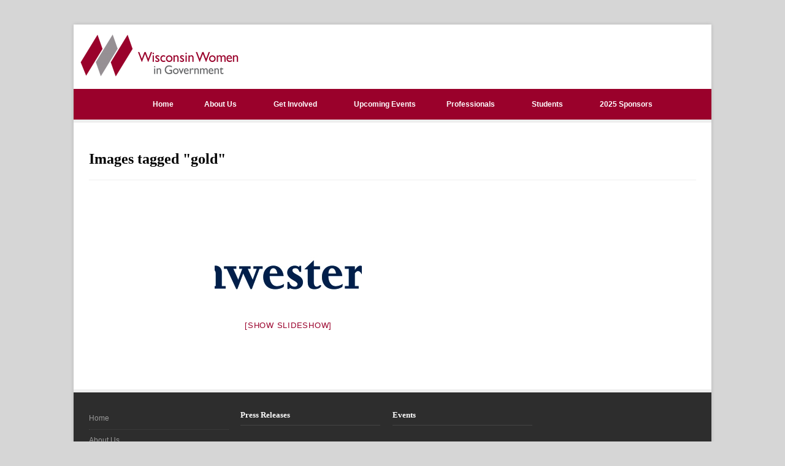

--- FILE ---
content_type: text/html; charset=UTF-8
request_url: https://wiscwomeningovernment.org/ngg_tag/gold/
body_size: 15116
content:

<!DOCTYPE html>

<!-- WordPress Theme by WPExplorer (http://www.wpexplorer.com) -->
<html lang="en-US">
<head>
	<meta charset="UTF-8" />
	<meta name="viewport" content="width=device-width" />
	<title>  Picture tag  gold | Wisconsin Women in Government</title>
	<link rel="pingback" href="https://wiscwomeningovernment.org/xmlrpc.php" />
	<meta name='robots' content='max-image-preview:large' />
<link rel="alternate" type="application/rss+xml" title="Wisconsin Women in Government &raquo; Feed" href="https://wiscwomeningovernment.org/feed/" />
<link rel="alternate" title="oEmbed (JSON)" type="application/json+oembed" href="https://wiscwomeningovernment.org/wp-json/oembed/1.0/embed?url" />
<link rel="alternate" title="oEmbed (XML)" type="text/xml+oembed" href="https://wiscwomeningovernment.org/wp-json/oembed/1.0/embed?url&#038;format=xml" />
<style id='wp-img-auto-sizes-contain-inline-css' type='text/css'>
img:is([sizes=auto i],[sizes^="auto," i]){contain-intrinsic-size:3000px 1500px}
/*# sourceURL=wp-img-auto-sizes-contain-inline-css */
</style>
<style id='wp-emoji-styles-inline-css' type='text/css'>

	img.wp-smiley, img.emoji {
		display: inline !important;
		border: none !important;
		box-shadow: none !important;
		height: 1em !important;
		width: 1em !important;
		margin: 0 0.07em !important;
		vertical-align: -0.1em !important;
		background: none !important;
		padding: 0 !important;
	}
/*# sourceURL=wp-emoji-styles-inline-css */
</style>
<style id='wp-block-library-inline-css' type='text/css'>
:root{--wp-block-synced-color:#7a00df;--wp-block-synced-color--rgb:122,0,223;--wp-bound-block-color:var(--wp-block-synced-color);--wp-editor-canvas-background:#ddd;--wp-admin-theme-color:#007cba;--wp-admin-theme-color--rgb:0,124,186;--wp-admin-theme-color-darker-10:#006ba1;--wp-admin-theme-color-darker-10--rgb:0,107,160.5;--wp-admin-theme-color-darker-20:#005a87;--wp-admin-theme-color-darker-20--rgb:0,90,135;--wp-admin-border-width-focus:2px}@media (min-resolution:192dpi){:root{--wp-admin-border-width-focus:1.5px}}.wp-element-button{cursor:pointer}:root .has-very-light-gray-background-color{background-color:#eee}:root .has-very-dark-gray-background-color{background-color:#313131}:root .has-very-light-gray-color{color:#eee}:root .has-very-dark-gray-color{color:#313131}:root .has-vivid-green-cyan-to-vivid-cyan-blue-gradient-background{background:linear-gradient(135deg,#00d084,#0693e3)}:root .has-purple-crush-gradient-background{background:linear-gradient(135deg,#34e2e4,#4721fb 50%,#ab1dfe)}:root .has-hazy-dawn-gradient-background{background:linear-gradient(135deg,#faaca8,#dad0ec)}:root .has-subdued-olive-gradient-background{background:linear-gradient(135deg,#fafae1,#67a671)}:root .has-atomic-cream-gradient-background{background:linear-gradient(135deg,#fdd79a,#004a59)}:root .has-nightshade-gradient-background{background:linear-gradient(135deg,#330968,#31cdcf)}:root .has-midnight-gradient-background{background:linear-gradient(135deg,#020381,#2874fc)}:root{--wp--preset--font-size--normal:16px;--wp--preset--font-size--huge:42px}.has-regular-font-size{font-size:1em}.has-larger-font-size{font-size:2.625em}.has-normal-font-size{font-size:var(--wp--preset--font-size--normal)}.has-huge-font-size{font-size:var(--wp--preset--font-size--huge)}.has-text-align-center{text-align:center}.has-text-align-left{text-align:left}.has-text-align-right{text-align:right}.has-fit-text{white-space:nowrap!important}#end-resizable-editor-section{display:none}.aligncenter{clear:both}.items-justified-left{justify-content:flex-start}.items-justified-center{justify-content:center}.items-justified-right{justify-content:flex-end}.items-justified-space-between{justify-content:space-between}.screen-reader-text{border:0;clip-path:inset(50%);height:1px;margin:-1px;overflow:hidden;padding:0;position:absolute;width:1px;word-wrap:normal!important}.screen-reader-text:focus{background-color:#ddd;clip-path:none;color:#444;display:block;font-size:1em;height:auto;left:5px;line-height:normal;padding:15px 23px 14px;text-decoration:none;top:5px;width:auto;z-index:100000}html :where(.has-border-color){border-style:solid}html :where([style*=border-top-color]){border-top-style:solid}html :where([style*=border-right-color]){border-right-style:solid}html :where([style*=border-bottom-color]){border-bottom-style:solid}html :where([style*=border-left-color]){border-left-style:solid}html :where([style*=border-width]){border-style:solid}html :where([style*=border-top-width]){border-top-style:solid}html :where([style*=border-right-width]){border-right-style:solid}html :where([style*=border-bottom-width]){border-bottom-style:solid}html :where([style*=border-left-width]){border-left-style:solid}html :where(img[class*=wp-image-]){height:auto;max-width:100%}:where(figure){margin:0 0 1em}html :where(.is-position-sticky){--wp-admin--admin-bar--position-offset:var(--wp-admin--admin-bar--height,0px)}@media screen and (max-width:600px){html :where(.is-position-sticky){--wp-admin--admin-bar--position-offset:0px}}

/*# sourceURL=wp-block-library-inline-css */
</style><style id='global-styles-inline-css' type='text/css'>
:root{--wp--preset--aspect-ratio--square: 1;--wp--preset--aspect-ratio--4-3: 4/3;--wp--preset--aspect-ratio--3-4: 3/4;--wp--preset--aspect-ratio--3-2: 3/2;--wp--preset--aspect-ratio--2-3: 2/3;--wp--preset--aspect-ratio--16-9: 16/9;--wp--preset--aspect-ratio--9-16: 9/16;--wp--preset--color--black: #000000;--wp--preset--color--cyan-bluish-gray: #abb8c3;--wp--preset--color--white: #ffffff;--wp--preset--color--pale-pink: #f78da7;--wp--preset--color--vivid-red: #cf2e2e;--wp--preset--color--luminous-vivid-orange: #ff6900;--wp--preset--color--luminous-vivid-amber: #fcb900;--wp--preset--color--light-green-cyan: #7bdcb5;--wp--preset--color--vivid-green-cyan: #00d084;--wp--preset--color--pale-cyan-blue: #8ed1fc;--wp--preset--color--vivid-cyan-blue: #0693e3;--wp--preset--color--vivid-purple: #9b51e0;--wp--preset--gradient--vivid-cyan-blue-to-vivid-purple: linear-gradient(135deg,rgb(6,147,227) 0%,rgb(155,81,224) 100%);--wp--preset--gradient--light-green-cyan-to-vivid-green-cyan: linear-gradient(135deg,rgb(122,220,180) 0%,rgb(0,208,130) 100%);--wp--preset--gradient--luminous-vivid-amber-to-luminous-vivid-orange: linear-gradient(135deg,rgb(252,185,0) 0%,rgb(255,105,0) 100%);--wp--preset--gradient--luminous-vivid-orange-to-vivid-red: linear-gradient(135deg,rgb(255,105,0) 0%,rgb(207,46,46) 100%);--wp--preset--gradient--very-light-gray-to-cyan-bluish-gray: linear-gradient(135deg,rgb(238,238,238) 0%,rgb(169,184,195) 100%);--wp--preset--gradient--cool-to-warm-spectrum: linear-gradient(135deg,rgb(74,234,220) 0%,rgb(151,120,209) 20%,rgb(207,42,186) 40%,rgb(238,44,130) 60%,rgb(251,105,98) 80%,rgb(254,248,76) 100%);--wp--preset--gradient--blush-light-purple: linear-gradient(135deg,rgb(255,206,236) 0%,rgb(152,150,240) 100%);--wp--preset--gradient--blush-bordeaux: linear-gradient(135deg,rgb(254,205,165) 0%,rgb(254,45,45) 50%,rgb(107,0,62) 100%);--wp--preset--gradient--luminous-dusk: linear-gradient(135deg,rgb(255,203,112) 0%,rgb(199,81,192) 50%,rgb(65,88,208) 100%);--wp--preset--gradient--pale-ocean: linear-gradient(135deg,rgb(255,245,203) 0%,rgb(182,227,212) 50%,rgb(51,167,181) 100%);--wp--preset--gradient--electric-grass: linear-gradient(135deg,rgb(202,248,128) 0%,rgb(113,206,126) 100%);--wp--preset--gradient--midnight: linear-gradient(135deg,rgb(2,3,129) 0%,rgb(40,116,252) 100%);--wp--preset--font-size--small: 13px;--wp--preset--font-size--medium: 20px;--wp--preset--font-size--large: 36px;--wp--preset--font-size--x-large: 42px;--wp--preset--spacing--20: 0.44rem;--wp--preset--spacing--30: 0.67rem;--wp--preset--spacing--40: 1rem;--wp--preset--spacing--50: 1.5rem;--wp--preset--spacing--60: 2.25rem;--wp--preset--spacing--70: 3.38rem;--wp--preset--spacing--80: 5.06rem;--wp--preset--shadow--natural: 6px 6px 9px rgba(0, 0, 0, 0.2);--wp--preset--shadow--deep: 12px 12px 50px rgba(0, 0, 0, 0.4);--wp--preset--shadow--sharp: 6px 6px 0px rgba(0, 0, 0, 0.2);--wp--preset--shadow--outlined: 6px 6px 0px -3px rgb(255, 255, 255), 6px 6px rgb(0, 0, 0);--wp--preset--shadow--crisp: 6px 6px 0px rgb(0, 0, 0);}:where(.is-layout-flex){gap: 0.5em;}:where(.is-layout-grid){gap: 0.5em;}body .is-layout-flex{display: flex;}.is-layout-flex{flex-wrap: wrap;align-items: center;}.is-layout-flex > :is(*, div){margin: 0;}body .is-layout-grid{display: grid;}.is-layout-grid > :is(*, div){margin: 0;}:where(.wp-block-columns.is-layout-flex){gap: 2em;}:where(.wp-block-columns.is-layout-grid){gap: 2em;}:where(.wp-block-post-template.is-layout-flex){gap: 1.25em;}:where(.wp-block-post-template.is-layout-grid){gap: 1.25em;}.has-black-color{color: var(--wp--preset--color--black) !important;}.has-cyan-bluish-gray-color{color: var(--wp--preset--color--cyan-bluish-gray) !important;}.has-white-color{color: var(--wp--preset--color--white) !important;}.has-pale-pink-color{color: var(--wp--preset--color--pale-pink) !important;}.has-vivid-red-color{color: var(--wp--preset--color--vivid-red) !important;}.has-luminous-vivid-orange-color{color: var(--wp--preset--color--luminous-vivid-orange) !important;}.has-luminous-vivid-amber-color{color: var(--wp--preset--color--luminous-vivid-amber) !important;}.has-light-green-cyan-color{color: var(--wp--preset--color--light-green-cyan) !important;}.has-vivid-green-cyan-color{color: var(--wp--preset--color--vivid-green-cyan) !important;}.has-pale-cyan-blue-color{color: var(--wp--preset--color--pale-cyan-blue) !important;}.has-vivid-cyan-blue-color{color: var(--wp--preset--color--vivid-cyan-blue) !important;}.has-vivid-purple-color{color: var(--wp--preset--color--vivid-purple) !important;}.has-black-background-color{background-color: var(--wp--preset--color--black) !important;}.has-cyan-bluish-gray-background-color{background-color: var(--wp--preset--color--cyan-bluish-gray) !important;}.has-white-background-color{background-color: var(--wp--preset--color--white) !important;}.has-pale-pink-background-color{background-color: var(--wp--preset--color--pale-pink) !important;}.has-vivid-red-background-color{background-color: var(--wp--preset--color--vivid-red) !important;}.has-luminous-vivid-orange-background-color{background-color: var(--wp--preset--color--luminous-vivid-orange) !important;}.has-luminous-vivid-amber-background-color{background-color: var(--wp--preset--color--luminous-vivid-amber) !important;}.has-light-green-cyan-background-color{background-color: var(--wp--preset--color--light-green-cyan) !important;}.has-vivid-green-cyan-background-color{background-color: var(--wp--preset--color--vivid-green-cyan) !important;}.has-pale-cyan-blue-background-color{background-color: var(--wp--preset--color--pale-cyan-blue) !important;}.has-vivid-cyan-blue-background-color{background-color: var(--wp--preset--color--vivid-cyan-blue) !important;}.has-vivid-purple-background-color{background-color: var(--wp--preset--color--vivid-purple) !important;}.has-black-border-color{border-color: var(--wp--preset--color--black) !important;}.has-cyan-bluish-gray-border-color{border-color: var(--wp--preset--color--cyan-bluish-gray) !important;}.has-white-border-color{border-color: var(--wp--preset--color--white) !important;}.has-pale-pink-border-color{border-color: var(--wp--preset--color--pale-pink) !important;}.has-vivid-red-border-color{border-color: var(--wp--preset--color--vivid-red) !important;}.has-luminous-vivid-orange-border-color{border-color: var(--wp--preset--color--luminous-vivid-orange) !important;}.has-luminous-vivid-amber-border-color{border-color: var(--wp--preset--color--luminous-vivid-amber) !important;}.has-light-green-cyan-border-color{border-color: var(--wp--preset--color--light-green-cyan) !important;}.has-vivid-green-cyan-border-color{border-color: var(--wp--preset--color--vivid-green-cyan) !important;}.has-pale-cyan-blue-border-color{border-color: var(--wp--preset--color--pale-cyan-blue) !important;}.has-vivid-cyan-blue-border-color{border-color: var(--wp--preset--color--vivid-cyan-blue) !important;}.has-vivid-purple-border-color{border-color: var(--wp--preset--color--vivid-purple) !important;}.has-vivid-cyan-blue-to-vivid-purple-gradient-background{background: var(--wp--preset--gradient--vivid-cyan-blue-to-vivid-purple) !important;}.has-light-green-cyan-to-vivid-green-cyan-gradient-background{background: var(--wp--preset--gradient--light-green-cyan-to-vivid-green-cyan) !important;}.has-luminous-vivid-amber-to-luminous-vivid-orange-gradient-background{background: var(--wp--preset--gradient--luminous-vivid-amber-to-luminous-vivid-orange) !important;}.has-luminous-vivid-orange-to-vivid-red-gradient-background{background: var(--wp--preset--gradient--luminous-vivid-orange-to-vivid-red) !important;}.has-very-light-gray-to-cyan-bluish-gray-gradient-background{background: var(--wp--preset--gradient--very-light-gray-to-cyan-bluish-gray) !important;}.has-cool-to-warm-spectrum-gradient-background{background: var(--wp--preset--gradient--cool-to-warm-spectrum) !important;}.has-blush-light-purple-gradient-background{background: var(--wp--preset--gradient--blush-light-purple) !important;}.has-blush-bordeaux-gradient-background{background: var(--wp--preset--gradient--blush-bordeaux) !important;}.has-luminous-dusk-gradient-background{background: var(--wp--preset--gradient--luminous-dusk) !important;}.has-pale-ocean-gradient-background{background: var(--wp--preset--gradient--pale-ocean) !important;}.has-electric-grass-gradient-background{background: var(--wp--preset--gradient--electric-grass) !important;}.has-midnight-gradient-background{background: var(--wp--preset--gradient--midnight) !important;}.has-small-font-size{font-size: var(--wp--preset--font-size--small) !important;}.has-medium-font-size{font-size: var(--wp--preset--font-size--medium) !important;}.has-large-font-size{font-size: var(--wp--preset--font-size--large) !important;}.has-x-large-font-size{font-size: var(--wp--preset--font-size--x-large) !important;}
/*# sourceURL=global-styles-inline-css */
</style>

<style id='classic-theme-styles-inline-css' type='text/css'>
/*! This file is auto-generated */
.wp-block-button__link{color:#fff;background-color:#32373c;border-radius:9999px;box-shadow:none;text-decoration:none;padding:calc(.667em + 2px) calc(1.333em + 2px);font-size:1.125em}.wp-block-file__button{background:#32373c;color:#fff;text-decoration:none}
/*# sourceURL=/wp-includes/css/classic-themes.min.css */
</style>
<link rel='stylesheet' id='wpsm_ac-font-awesome-front-css' href='https://wiscwomeningovernment.org/wp-content/plugins/responsive-accordion-and-collapse/css/font-awesome/css/font-awesome.min.css?ver=6.9' type='text/css' media='all' />
<link rel='stylesheet' id='wpsm_ac_bootstrap-front-css' href='https://wiscwomeningovernment.org/wp-content/plugins/responsive-accordion-and-collapse/css/bootstrap-front.css?ver=6.9' type='text/css' media='all' />
<link rel='stylesheet' id='symple_shortcode_styles-css' href='https://wiscwomeningovernment.org/wp-content/plugins/symple-shortcodes/shortcodes/css/symple_shortcodes_styles.css?ver=6.9' type='text/css' media='all' />
<link rel='stylesheet' id='SFSImainCss-css' href='https://wiscwomeningovernment.org/wp-content/plugins/ultimate-social-media-icons/css/sfsi-style.css?ver=2.9.6' type='text/css' media='all' />
<link rel='stylesheet' id='hamburger.css-css' href='https://wiscwomeningovernment.org/wp-content/plugins/wp-responsive-menu/assets/css/wpr-hamburger.css?ver=3.2.1' type='text/css' media='all' />
<link rel='stylesheet' id='wprmenu.css-css' href='https://wiscwomeningovernment.org/wp-content/plugins/wp-responsive-menu/assets/css/wprmenu.css?ver=3.2.1' type='text/css' media='all' />
<style id='wprmenu.css-inline-css' type='text/css'>
@media only screen and ( max-width: 1212px ) {html body div.wprm-wrapper {overflow: scroll;}#wprmenu_bar {background-image: url();background-size:;background-repeat: ;}#wprmenu_bar {background-color: #9a012b;}html body div#mg-wprm-wrap .wpr_submit .icon.icon-search {color: ;}#wprmenu_bar .menu_title,#wprmenu_bar .wprmenu_icon_menu,#wprmenu_bar .menu_title a {color: #ffffff;}#wprmenu_bar .menu_title a {font-size: px;font-weight: ;}#mg-wprm-wrap li.menu-item a {font-size: px;text-transform: ;font-weight: ;}#mg-wprm-wrap li.menu-item-has-children ul.sub-menu a {font-size: px;text-transform: ;font-weight: ;}#mg-wprm-wrap li.current-menu-item > a {background: ;}#mg-wprm-wrap li.current-menu-item > a,#mg-wprm-wrap li.current-menu-item span.wprmenu_icon{color:!important;}#mg-wprm-wrap {background-color: #2E2E2E;}.cbp-spmenu-push-toright,.cbp-spmenu-push-toright .mm-slideout {left: 80% ;}.cbp-spmenu-push-toleft {left: -80% ;}#mg-wprm-wrap.cbp-spmenu-right,#mg-wprm-wrap.cbp-spmenu-left,#mg-wprm-wrap.cbp-spmenu-right.custom,#mg-wprm-wrap.cbp-spmenu-left.custom,.cbp-spmenu-vertical {width: 80%;max-width: px;}#mg-wprm-wrap ul#wprmenu_menu_ul li.menu-item a,div#mg-wprm-wrap ul li span.wprmenu_icon {color: #CFCFCF;}#mg-wprm-wrap ul#wprmenu_menu_ul li.menu-item:valid ~ a{color: ;}#mg-wprm-wrap ul#wprmenu_menu_ul li.menu-item a:hover {background: ;color: #606060 !important;}div#mg-wprm-wrap ul>li:hover>span.wprmenu_icon {color: #606060 !important;}.wprmenu_bar .hamburger-inner,.wprmenu_bar .hamburger-inner::before,.wprmenu_bar .hamburger-inner::after {background: #FFFFFF;}.wprmenu_bar .hamburger:hover .hamburger-inner,.wprmenu_bar .hamburger:hover .hamburger-inner::before,.wprmenu_bar .hamburger:hover .hamburger-inner::after {background: ;}#wprmenu_menu.left {width:80%;left: -80%;right: auto;}#wprmenu_menu.right {width:80%;right: -80%;left: auto;}.wprmenu_bar .hamburger {float: right;}.wprmenu_bar #custom_menu_icon.hamburger {top: px;right: 0px;float: right;background-color: ;}.navbar{ display: none !important; }.wpr_custom_menu #custom_menu_icon {display: block;}html { padding-top: 42px !important; }#wprmenu_bar,#mg-wprm-wrap { display: block; }div#wpadminbar { position: fixed; }}
/*# sourceURL=wprmenu.css-inline-css */
</style>
<link rel='stylesheet' id='wpr_icons-css' href='https://wiscwomeningovernment.org/wp-content/plugins/wp-responsive-menu/inc/assets/icons/wpr-icons.css?ver=3.2.1' type='text/css' media='all' />
<link rel='stylesheet' id='ngg_trigger_buttons-css' href='https://wiscwomeningovernment.org/wp-content/plugins/nextgen-gallery/static/GalleryDisplay/trigger_buttons.css?ver=4.0.3' type='text/css' media='all' />
<link rel='stylesheet' id='fancybox-0-css' href='https://wiscwomeningovernment.org/wp-content/plugins/nextgen-gallery/static/Lightbox/fancybox/jquery.fancybox-1.3.4.css?ver=4.0.3' type='text/css' media='all' />
<link rel='stylesheet' id='fontawesome_v4_shim_style-css' href='https://wiscwomeningovernment.org/wp-content/plugins/nextgen-gallery/static/FontAwesome/css/v4-shims.min.css?ver=6.9' type='text/css' media='all' />
<link rel='stylesheet' id='fontawesome-css' href='https://wiscwomeningovernment.org/wp-content/plugins/nextgen-gallery/static/FontAwesome/css/all.min.css?ver=6.9' type='text/css' media='all' />
<link rel='stylesheet' id='nextgen_pagination_style-css' href='https://wiscwomeningovernment.org/wp-content/plugins/nextgen-gallery/static/GalleryDisplay/pagination_style.css?ver=4.0.3' type='text/css' media='all' />
<link rel='stylesheet' id='nextgen_basic_thumbnails_style-css' href='https://wiscwomeningovernment.org/wp-content/plugins/nextgen-gallery/static/Thumbnails/nextgen_basic_thumbnails.css?ver=4.0.3' type='text/css' media='all' />
<link rel='stylesheet' id='parent-style-css' href='https://wiscwomeningovernment.org/wp-content/themes/wpex-pytheas/style.css?ver=6.9' type='text/css' media='all' />
<link rel='stylesheet' id='child-style-css' href='https://wiscwomeningovernment.org/wp-content/themes/wpex-pytheas-child/style.css?ver=6.9' type='text/css' media='all' />
<link rel='stylesheet' id='pytheas-style-css' href='https://wiscwomeningovernment.org/wp-content/themes/wpex-pytheas-child/style.css?ver=6.9' type='text/css' media='all' />
<link rel='stylesheet' id='easy_table_style-css' href='https://wiscwomeningovernment.org/wp-content/plugins/easy-table/themes/default/style.css?ver=1.6' type='text/css' media='all' />
<link rel='stylesheet' id='qtip2-css' href='https://wiscwomeningovernment.org/wp-content/plugins/text-hover/assets/jquery.qtip.min.css?ver=3.0.3' type='text/css' media='all' />
<link rel='stylesheet' id='text-hover-css' href='https://wiscwomeningovernment.org/wp-content/plugins/text-hover/assets/text-hover.css?ver=4.2' type='text/css' media='all' />
<script type="text/javascript" src="https://wiscwomeningovernment.org/wp-includes/js/jquery/jquery.min.js?ver=3.7.1" id="jquery-core-js"></script>
<script type="text/javascript" src="https://wiscwomeningovernment.org/wp-includes/js/jquery/jquery-migrate.min.js?ver=3.4.1" id="jquery-migrate-js"></script>
<script type="text/javascript" src="https://wiscwomeningovernment.org/wp-content/plugins/wp-responsive-menu/assets/js/modernizr.custom.js?ver=3.2.1" id="modernizr-js"></script>
<script type="text/javascript" src="https://wiscwomeningovernment.org/wp-content/plugins/symple-shortcodes/shortcodes/js/touchSwipe.js?ver=6.2.1" id="touchSwipe-js"></script>
<script type="text/javascript" id="wprmenu.js-js-extra">
/* <![CDATA[ */
var wprmenu = {"zooming":"yes","from_width":"1212","push_width":"","menu_width":"80","parent_click":"","swipe":"no","enable_overlay":"","wprmenuDemoId":""};
//# sourceURL=wprmenu.js-js-extra
/* ]]> */
</script>
<script type="text/javascript" src="https://wiscwomeningovernment.org/wp-content/plugins/wp-responsive-menu/assets/js/wprmenu.js?ver=3.2.1" id="wprmenu.js-js"></script>
<script type="text/javascript" id="photocrati_ajax-js-extra">
/* <![CDATA[ */
var photocrati_ajax = {"url":"https://wiscwomeningovernment.org/index.php?photocrati_ajax=1","rest_url":"https://wiscwomeningovernment.org/wp-json/","wp_home_url":"https://wiscwomeningovernment.org","wp_site_url":"https://wiscwomeningovernment.org","wp_root_url":"https://wiscwomeningovernment.org","wp_plugins_url":"https://wiscwomeningovernment.org/wp-content/plugins","wp_content_url":"https://wiscwomeningovernment.org/wp-content","wp_includes_url":"https://wiscwomeningovernment.org/wp-includes/","ngg_param_slug":"nggallery","rest_nonce":"70acd9b450"};
//# sourceURL=photocrati_ajax-js-extra
/* ]]> */
</script>
<script type="text/javascript" src="https://wiscwomeningovernment.org/wp-content/plugins/nextgen-gallery/static/Legacy/ajax.min.js?ver=4.0.3" id="photocrati_ajax-js"></script>
<script type="text/javascript" src="https://wiscwomeningovernment.org/wp-content/plugins/nextgen-gallery/static/FontAwesome/js/v4-shims.min.js?ver=5.3.1" id="fontawesome_v4_shim-js"></script>
<script type="text/javascript" defer crossorigin="anonymous" data-auto-replace-svg="false" data-keep-original-source="false" data-search-pseudo-elements src="https://wiscwomeningovernment.org/wp-content/plugins/nextgen-gallery/static/FontAwesome/js/all.min.js?ver=5.3.1" id="fontawesome-js"></script>
<script type="text/javascript" src="https://wiscwomeningovernment.org/wp-content/plugins/nextgen-gallery/static/Thumbnails/nextgen_basic_thumbnails.js?ver=4.0.3" id="nextgen_basic_thumbnails_script-js"></script>
<link rel="https://api.w.org/" href="https://wiscwomeningovernment.org/wp-json/" /><link rel="alternate" title="JSON" type="application/json" href="https://wiscwomeningovernment.org/wp-json/wp/v2/posts/0" /><link rel="EditURI" type="application/rsd+xml" title="RSD" href="https://wiscwomeningovernment.org/xmlrpc.php?rsd" />
<meta name="generator" content="WordPress 6.9" />
<meta name="follow.[base64]" content="EjRlVxCsmvpwXqavyy4e"/><!--[if lt IE 9]><link rel="stylesheet" type="text/css" href="https://wiscwomeningovernment.org/wp-content/themes/wpex-pytheas/css/ancient-ie.css" /><script src="http://html5shim.googlecode.com/svn/trunk/html5.js"></script><script src="http://css3-mediaqueries-js.googlecode.com/svn/trunk/css3-mediaqueries.js"></script><![endif]--><!--[if IE 7]><link rel="stylesheet" type="text/css" href="https://wiscwomeningovernment.org/wp-content/themes/wpex-pytheas/css/font-awesome-ie7.min.css" media="screen" /><link rel="stylesheet" type="text/css" href="https://wiscwomeningovernment.org/wp-content/themes/wpex-pytheas/css/css/antient-ie.css" media="screen" /><![endif]--><!-- Header CSS -->
<style type="text/css">
body { background-image: none;
</style><style type="text/css" id="custom-background-css">
body.custom-background { background-color: #d6d6d6; }
</style>
	<link rel="icon" href="https://wiscwomeningovernment.org/wp-content/uploads/2016/05/w-large-150x150.png" sizes="32x32" />
<link rel="icon" href="https://wiscwomeningovernment.org/wp-content/uploads/2016/05/w-large-300x300.png" sizes="192x192" />
<link rel="apple-touch-icon" href="https://wiscwomeningovernment.org/wp-content/uploads/2016/05/w-large-300x300.png" />
<meta name="msapplication-TileImage" content="https://wiscwomeningovernment.org/wp-content/uploads/2016/05/w-large-300x300.png" />
<link rel='stylesheet' id='dashicons-css' href='https://wiscwomeningovernment.org/wp-includes/css/dashicons.min.css?ver=6.9' type='text/css' media='all' />
<link rel='stylesheet' id='nf-display-css' href='https://wiscwomeningovernment.org/wp-content/plugins/ninja-forms/assets/css/display-structure.css?ver=6.9' type='text/css' media='all' />
</head>

<!-- Begin Body -->
<body class="wp-singular -template-default page page-id- page-parent custom-background wp-theme-wpex-pytheas wp-child-theme-wpex-pytheas-child body symple-shortcodes  symple-shortcodes-responsive sfsi_actvite_theme_flat">

	<div id="wrap" class="container clr">
		<header id="masthead" class="site-header clr" role="banner">
			<div class="logo">
									<a href="https://wiscwomeningovernment.org/" title="Wisconsin Women in Government" rel="home"><img src="http://wiscwomeningovernment.org/wp-content/uploads/2016/05/WWIG-logo-Two-Color-Horizontal-e1464140901166.png" alt="Wisconsin Women in Government" /></a>
							</div><!-- .logo -->
			<div class="masthead-right">
								
				if( function_exists( 'ninja_forms_display_form' ) ){ ninja_forms_display_form( 9 ); }
				

				<!--
									<div class="masthead-search clr">
						<form method="get" id="searchform" class="searchform" action="https://wiscwomeningovernment.org/" role="search">
							<input type="search" class="field" name="s" value="" id="s" placeholder="Search&hellip;" />
							<button type="submit" class="submit" id="searchsubmit"><i class="fa fa-search"></i></button>
						</form>
					</div><!-- /masthead-search -->
					-->
					
					
							</div><!-- .masthead-right -->
		</header><!-- .header -->
		
		<div id="navbar" class="navbar clr">
			<nav id="site-navigation" class="navigation main-navigation clr" role="navigation">
				<span class="nav-toggle">Menu<i class="toggle-icon fa fa-arrow-down"></i></span>
				<div class="menu-main-nav-container"><ul id="menu-main-nav" class="nav-menu dropdown-menu"><li id="menu-item-143" class="menu-item menu-item-type-post_type menu-item-object-page menu-item-home menu-item-143"><a href="https://wiscwomeningovernment.org/">Home</a></li>
<li id="menu-item-88" class="menu-item menu-item-type-post_type menu-item-object-page menu-item-has-children dropdown menu-item-88"><a href="https://wiscwomeningovernment.org/about-us/">About Us <i class="icon-angle-down"></i></a>
<ul class="sub-menu">
	<li id="menu-item-92" class="menu-item menu-item-type-post_type menu-item-object-page menu-item-92"><a href="https://wiscwomeningovernment.org/mission/">Mission</a></li>
	<li id="menu-item-89" class="menu-item menu-item-type-post_type menu-item-object-page menu-item-89"><a href="https://wiscwomeningovernment.org/board-members/">Board Members</a></li>
	<li id="menu-item-41283" class="menu-item menu-item-type-post_type menu-item-object-page menu-item-41283"><a href="https://wiscwomeningovernment.org/contact-us-2/">Contact Us</a></li>
</ul>
</li>
<li id="menu-item-193" class="menu-item menu-item-type-custom menu-item-object-custom menu-item-has-children dropdown menu-item-193"><a href="#">Get Involved <i class="icon-angle-down"></i></a>
<ul class="sub-menu">
	<li id="menu-item-3828" class="menu-item menu-item-type-post_type menu-item-object-page menu-item-3828"><a href="https://wiscwomeningovernment.org/membership/">Become A Member</a></li>
	<li id="menu-item-65" class="menu-item menu-item-type-post_type menu-item-object-page menu-item-65"><a href="https://wiscwomeningovernment.org/board-members/join-the-board/">Join the Board of Directors</a></li>
	<li id="menu-item-90" class="menu-item menu-item-type-post_type menu-item-object-page menu-item-90"><a href="https://wiscwomeningovernment.org/donate/">Donate</a></li>
</ul>
</li>
<li id="menu-item-1245" class="menu-item menu-item-type-post_type menu-item-object-post menu-item-1245"><a href="https://wiscwomeningovernment.org/events/">Upcoming Events</a></li>
<li id="menu-item-72" class="menu-item menu-item-type-post_type menu-item-object-page menu-item-has-children dropdown menu-item-72"><a href="https://wiscwomeningovernment.org/professionals/">Professionals <i class="icon-angle-down"></i></a>
<ul class="sub-menu">
	<li id="menu-item-3827" class="menu-item menu-item-type-post_type menu-item-object-page menu-item-3827"><a href="https://wiscwomeningovernment.org/membership/">Become A Member</a></li>
	<li id="menu-item-40972" class="menu-item menu-item-type-post_type menu-item-object-page menu-item-40972"><a href="https://wiscwomeningovernment.org/awards/">Awards &#038; Recognition: Celebrating Women in Public Service</a></li>
	<li id="menu-item-71" class="menu-item menu-item-type-post_type menu-item-object-page menu-item-71"><a href="https://wiscwomeningovernment.org/leadership-seminar/">Leadership Seminar</a></li>
</ul>
</li>
<li id="menu-item-76" class="menu-item menu-item-type-post_type menu-item-object-page menu-item-has-children dropdown menu-item-76"><a href="https://wiscwomeningovernment.org/students/">Students <i class="icon-angle-down"></i></a>
<ul class="sub-menu">
	<li id="menu-item-75" class="menu-item menu-item-type-post_type menu-item-object-page menu-item-75"><a href="https://wiscwomeningovernment.org/undergrad-scholarship/">Undergraduate Scholarship</a></li>
	<li id="menu-item-73" class="menu-item menu-item-type-post_type menu-item-object-page menu-item-73"><a href="https://wiscwomeningovernment.org/bonnie-reese-internships/">Bonnie Reese Legislative Internships</a></li>
</ul>
</li>
<li id="menu-item-27121" class="menu-item menu-item-type-post_type menu-item-object-page menu-item-has-children dropdown menu-item-27121"><a href="https://wiscwomeningovernment.org/sponsors/">2025 Sponsors <i class="icon-angle-down"></i></a>
<ul class="sub-menu">
	<li id="menu-item-28722" class="menu-item menu-item-type-post_type menu-item-object-page menu-item-28722"><a href="https://wiscwomeningovernment.org/join-sponsor/">Become a Sponsor</a></li>
</ul>
</li>
</ul></div>			</nav><!-- #site-navigation -->
					</div><!-- #navbar -->
		
	<div id="main" class="site-main row clr fitvids">
				
	<header class="page-header">
		<h1 class="page-header-title">Images tagged &quot;gold&quot;</h1>
	</header>

	<div id="primary" class="content-area span_16 col clr clr-margin">
		<div id="content" class="site-content" role="main">
							<article id="post-0" class="post-0 page type-page status-publish hentry">
					<div class="entry-content entry clr">
						<!-- default-view.php -->
<div
	class="ngg-galleryoverview default-view
	 ngg-ajax-pagination-none	"
	id="ngg-gallery-3150e9ccfa7475edcb3f50a675807ab7-1">

		<!-- Thumbnails -->
				<div id="ngg-image-0" class="ngg-gallery-thumbnail-box
											"
			>
						<div class="ngg-gallery-thumbnail">
			<a href="https://wiscwomeningovernment.org/wp-content/gallery/30th-gala-sponsors/nmcolor.jpg"
				title=""
				data-src="https://wiscwomeningovernment.org/wp-content/gallery/30th-gala-sponsors/nmcolor.jpg"
				data-thumbnail="https://wiscwomeningovernment.org/wp-content/gallery/30th-gala-sponsors/thumbs/thumbs_nmcolor.jpg"
				data-image-id="1"
				data-title="Bronze Sponsor"
				data-description=""
				data-image-slug="nmcolor"
				class="ngg-fancybox" rel="3150e9ccfa7475edcb3f50a675807ab7">
				<img
					title="Bronze Sponsor"
					alt="Bronze Sponsor"
					src="https://wiscwomeningovernment.org/wp-content/gallery/30th-gala-sponsors/thumbs/thumbs_nmcolor.jpg"
					width="240"
					height="132"
					style="max-width:100%;"
				/>
			</a>
		</div>
							</div>
			
	
	<br style="clear: both" />

		<div class="slideshowlink">
		<a href='https://wiscwomeningovernment.org/ngg_tag/gold/nggallery/slideshow'>[Show slideshow]</a>

	</div>
	
		<!-- Pagination -->
		<div class='ngg-clear'></div>	</div>

											</div><!-- .entry-content -->
					<footer class="entry-footer">
											</footer><!-- .entry-footer -->
				</article><!-- #post -->
									</div><!-- #content -->
	</div><!-- #primary -->



	</div><!-- /main-content -->
					<footer id="footer" class="site-footer">
				<div id="footer-widgets" class="row clr">
					<div class="footer-box span_6 col clr-margin">
						<div class="footer-widget widget_nav_menu clr"><div class="menu-1-footer-nav-container"><ul id="menu-1-footer-nav" class="menu"><li id="menu-item-295" class="menu-item menu-item-type-post_type menu-item-object-page menu-item-home menu-item-295"><a href="https://wiscwomeningovernment.org/">Home</a></li>
<li id="menu-item-296" class="menu-item menu-item-type-post_type menu-item-object-page menu-item-296"><a href="https://wiscwomeningovernment.org/about-us/">About Us</a></li>
<li id="menu-item-732" class="menu-item menu-item-type-post_type menu-item-object-page menu-item-732"><a href="https://wiscwomeningovernment.org/students/">Opportunities for Students</a></li>
<li id="menu-item-731" class="menu-item menu-item-type-post_type menu-item-object-page menu-item-731"><a href="https://wiscwomeningovernment.org/professionals/">Opportunities for Professionals</a></li>
<li id="menu-item-1434" class="menu-item menu-item-type-post_type menu-item-object-post menu-item-1434"><a href="https://wiscwomeningovernment.org/events/">Events</a></li>
</ul></div></div>					</div><!-- .footer-box -->
					<div class="footer-box span_6 col">
											</div><!-- .footer-box -->
					<div class="footer-box span_6 col">
						              <div class="footer-widget widget_wpex_posts_thumb_widget clr">                  <h6 class="widget-title">Press Releases</h6>							<ul class="wpex-widget-recent-posts">
															</ul>
              </div>        <div class="footer-widget widget_text clr">			<div class="textwidget"><noscript class="ninja-forms-noscript-message">
	Notice: JavaScript is required for this content.</noscript>
No Fields Found.<div id="nf-form-22-cont" class="nf-form-cont" aria-live="polite" aria-labelledby="nf-form-title-22" aria-describedby="nf-form-errors-22" role="form">

    <div class="nf-loading-spinner"></div>

</div>
        <!-- That data is being printed as a workaround to page builders reordering the order of the scripts loaded-->
        <script>var formDisplay=1;var nfForms=nfForms||[];var form=[];form.id='22';form.settings={"ninjaForms":"Ninja Forms","changeEmailErrorMsg":"Please enter a valid email address!","changeDateErrorMsg":"Please enter a valid date!","confirmFieldErrorMsg":"These fields must match!","fieldNumberNumMinError":"Number Min Error","fieldNumberNumMaxError":"Number Max Error","fieldNumberIncrementBy":"Please increment by ","fieldTextareaRTEInsertLink":"Insert Link","fieldTextareaRTEInsertMedia":"Insert Media","fieldTextareaRTESelectAFile":"Select a file","formErrorsCorrectErrors":"Please correct errors before submitting this form.","formHoneypot":"If you are a human seeing this field, please leave it empty.","validateRequiredField":"This is a required field.","honeypotHoneypotError":"Honeypot Error","fileUploadOldCodeFileUploadInProgress":"File Upload in Progress.","fileUploadOldCodeFileUpload":"FILE UPLOAD","currencySymbol":"$","fieldsMarkedRequired":"Fields marked with an <span class=\"ninja-forms-req-symbol\">*<\/span> are required","thousands_sep":",","decimal_point":".","siteLocale":"en_US","dateFormat":"d\/m\/Y","startOfWeek":"1","of":"of","previousMonth":"Previous Month","nextMonth":"Next Month","months":["January","February","March","April","May","June","July","August","September","October","November","December"],"monthsShort":["Jan","Feb","Mar","Apr","May","Jun","Jul","Aug","Sep","Oct","Nov","Dec"],"weekdays":["Sunday","Monday","Tuesday","Wednesday","Thursday","Friday","Saturday"],"weekdaysShort":["Sun","Mon","Tue","Wed","Thu","Fri","Sat"],"weekdaysMin":["Su","Mo","Tu","We","Th","Fr","Sa"],"recaptchaConsentMissing":"reCaptcha validation couldn&#039;t load.","recaptchaMissingCookie":"reCaptcha v3 validation couldn&#039;t load the cookie needed to submit the form.","recaptchaConsentEvent":"Accept reCaptcha cookies before sending the form.","embed_form":"","currency_symbol":"","title":"","beforeForm":"","beforeFields":"","afterFields":"","afterForm":""};form.fields=[];nfForms.push(form);</script>
        </div>
		</div>					</div><!-- .footer-box -->
					<div class="footer-box span_6 col">
						              <div class="footer-widget widget_wpex_posts_thumb_widget clr">                  <h6 class="widget-title">Events</h6>							<ul class="wpex-widget-recent-posts">
															</ul>
              </div>        <div class="footer-widget sfsi clr">		<div class="sfsi_widget" data-position="widget" style="display:flex;flex-wrap:wrap;justify-content: left">
			<div id='sfsi_wDiv'></div>
			<div class="norm_row sfsi_wDiv "  style="width:141px;position:absolute;;text-align:left"><div style='width:32px; height:32px;margin-left:15px;margin-bottom:5px; ' class='sfsi_wicons shuffeldiv ' ><div class='inerCnt'><a class=' sficn' data-effect='' target='_blank'  href='https://www.facebook.com/WisconsinWomenInGovernment' id='sfsiid_facebook_icon' style='width:32px;height:32px;opacity:1;background:#336699;'  ><img data-pin-nopin='true' alt='Facebook' title='Facebook' src='https://wiscwomeningovernment.org/wp-content/plugins/ultimate-social-media-icons/images/icons_theme/flat/flat_facebook.png' width='32' height='32' style='' class='sfcm sfsi_wicon ' data-effect=''   /></a></div></div><div style='width:32px; height:32px;margin-left:15px;margin-bottom:5px; ' class='sfsi_wicons shuffeldiv ' ><div class='inerCnt'><a class=' sficn' data-effect='' target='_blank'  href='https://twitter.com/wwig' id='sfsiid_twitter_icon' style='width:32px;height:32px;opacity:1;background:#000000;'  ><img data-pin-nopin='true' alt='Twitter' title='Twitter' src='https://wiscwomeningovernment.org/wp-content/plugins/ultimate-social-media-icons/images/icons_theme/flat/flat_twitter.png' width='32' height='32' style='' class='sfcm sfsi_wicon ' data-effect=''   /></a></div></div><div style='width:32px; height:32px;margin-left:15px;margin-bottom:5px; ' class='sfsi_wicons shuffeldiv ' ><div class='inerCnt'><a class=' sficn' data-effect='' target='_blank'  href='https://www.linkedin.com/groups/2427872/profile' id='sfsiid_linkedin_icon' style='width:32px;height:32px;opacity:1;background:#0877B5;'  ><img data-pin-nopin='true' alt='LinkedIn Group' title='LinkedIn Group' src='https://wiscwomeningovernment.org/wp-content/plugins/ultimate-social-media-icons/images/icons_theme/flat/flat_linkedin.png' width='32' height='32' style='' class='sfcm sfsi_wicon ' data-effect=''   /></a></div></div></div ><div id="sfsi_holder" class="sfsi_holders" style="position: relative; float: left;width:100%;z-index:-1;"></div ><script>window.addEventListener("sfsi_functions_loaded", function()
			{
				if (typeof sfsi_widget_set == "function") {
					sfsi_widget_set();
				}
			}); </script>			<div style="clear: both;"></div>
		</div>
	</div>					</div><!-- .footer-box -->
				</div><!-- #footer-widgets -->
			</footer><!-- #footer -->
				<div id="footer-bottom" class="row clr">
			<div id="copyright" class="span_12 col clr-margin" role="contentinfo">
				<p style="text-align: center">Wisconsin Women in Government &copy;  2016</p>			</div><!-- /copyright -->
			<div id="footer-menu" class="span_12 col">
							</div><!-- /footer-menu -->
		</div><!-- /footer-bottom -->
	</div><!-- /wrap -->

<script type="speculationrules">
{"prefetch":[{"source":"document","where":{"and":[{"href_matches":"/*"},{"not":{"href_matches":["/wp-*.php","/wp-admin/*","/wp-content/uploads/*","/wp-content/*","/wp-content/plugins/*","/wp-content/themes/wpex-pytheas-child/*","/wp-content/themes/wpex-pytheas/*","/*\\?(.+)"]}},{"not":{"selector_matches":"a[rel~=\"nofollow\"]"}},{"not":{"selector_matches":".no-prefetch, .no-prefetch a"}}]},"eagerness":"conservative"}]}
</script>
<script>
window.addEventListener('sfsi_functions_loaded', function() {
    if (typeof sfsi_responsive_toggle == 'function') {
        sfsi_responsive_toggle(0);
        // console.log('sfsi_responsive_toggle');

    }
})
</script>
    <script>
        window.addEventListener('sfsi_functions_loaded', function () {
            if (typeof sfsi_plugin_version == 'function') {
                sfsi_plugin_version(2.77);
            }
        });

        function sfsi_processfurther(ref) {
            var feed_id = '[base64]';
            var feedtype = 8;
            var email = jQuery(ref).find('input[name="email"]').val();
            var filter = /^(([^<>()[\]\\.,;:\s@\"]+(\.[^<>()[\]\\.,;:\s@\"]+)*)|(\".+\"))@((\[[0-9]{1,3}\.[0-9]{1,3}\.[0-9]{1,3}\.[0-9]{1,3}\])|(([a-zA-Z\-0-9]+\.)+[a-zA-Z]{2,}))$/;
            if ((email != "Enter your email") && (filter.test(email))) {
                if (feedtype == "8") {
                    var url = "https://api.follow.it/subscription-form/" + feed_id + "/" + feedtype;
                    window.open(url, "popupwindow", "scrollbars=yes,width=1080,height=760");
                    return true;
                }
            } else {
                alert("Please enter email address");
                jQuery(ref).find('input[name="email"]').focus();
                return false;
            }
        }
    </script>
    <style type="text/css" aria-selected="true">
        .sfsi_subscribe_Popinner {
             width: 100% !important;

            height: auto !important;

         border: 1px solid #b5b5b5 !important;

         padding: 18px 0px !important;

            background-color: #ffffff !important;
        }

        .sfsi_subscribe_Popinner form {
            margin: 0 20px !important;
        }

        .sfsi_subscribe_Popinner h5 {
            font-family: Helvetica,Arial,sans-serif !important;

             font-weight: bold !important;   color:#000000 !important; font-size: 16px !important;   text-align:center !important; margin: 0 0 10px !important;
            padding: 0 !important;
        }

        .sfsi_subscription_form_field {
            margin: 5px 0 !important;
            width: 100% !important;
            display: inline-flex;
            display: -webkit-inline-flex;
        }

        .sfsi_subscription_form_field input {
            width: 100% !important;
            padding: 10px 0px !important;
        }

        .sfsi_subscribe_Popinner input[type=email] {
         font-family: Helvetica,Arial,sans-serif !important;   font-style:normal !important;   font-size:14px !important; text-align: center !important;        }

        .sfsi_subscribe_Popinner input[type=email]::-webkit-input-placeholder {

         font-family: Helvetica,Arial,sans-serif !important;   font-style:normal !important;  font-size: 14px !important;   text-align:center !important;        }

        .sfsi_subscribe_Popinner input[type=email]:-moz-placeholder {
            /* Firefox 18- */
         font-family: Helvetica,Arial,sans-serif !important;   font-style:normal !important;   font-size: 14px !important;   text-align:center !important;
        }

        .sfsi_subscribe_Popinner input[type=email]::-moz-placeholder {
            /* Firefox 19+ */
         font-family: Helvetica,Arial,sans-serif !important;   font-style: normal !important;
              font-size: 14px !important;   text-align:center !important;        }

        .sfsi_subscribe_Popinner input[type=email]:-ms-input-placeholder {

            font-family: Helvetica,Arial,sans-serif !important;  font-style:normal !important;   font-size:14px !important;
         text-align: center !important;        }

        .sfsi_subscribe_Popinner input[type=submit] {

         font-family: Helvetica,Arial,sans-serif !important;   font-weight: bold !important;   color:#000000 !important; font-size: 16px !important;   text-align:center !important; background-color: #dedede !important;        }

                .sfsi_shortcode_container {
            float: left;
        }

        .sfsi_shortcode_container .norm_row .sfsi_wDiv {
            position: relative !important;
        }

        .sfsi_shortcode_container .sfsi_holders {
            display: none;
        }

            </style>

    
			<div class="wprm-wrapper">
        
        <!-- Overlay Starts here -->
			         <!-- Overlay Ends here -->
			
			         <div id="wprmenu_bar" class="wprmenu_bar  left">
  <div class="hamburger hamburger--slider">
    <span class="hamburger-box">
      <span class="hamburger-inner"></span>
    </span>
  </div>
  <div class="menu_title">
      <a href="https://wiscwomeningovernment.org">
      MENU    </a>
      </div>
</div>			 
			<div class="cbp-spmenu cbp-spmenu-vertical cbp-spmenu-left  " id="mg-wprm-wrap">
				
				
				<ul id="wprmenu_menu_ul">
  
  <li class="menu-item menu-item-type-post_type menu-item-object-page menu-item-home menu-item-143"><a href="https://wiscwomeningovernment.org/">Home</a></li>
<li class="menu-item menu-item-type-post_type menu-item-object-page menu-item-has-children menu-item-88"><a href="https://wiscwomeningovernment.org/about-us/">About Us</a>
<ul class="sub-menu">
	<li class="menu-item menu-item-type-post_type menu-item-object-page menu-item-92"><a href="https://wiscwomeningovernment.org/mission/">Mission</a></li>
	<li class="menu-item menu-item-type-post_type menu-item-object-page menu-item-89"><a href="https://wiscwomeningovernment.org/board-members/">Board Members</a></li>
	<li class="menu-item menu-item-type-post_type menu-item-object-page menu-item-41283"><a href="https://wiscwomeningovernment.org/contact-us-2/">Contact Us</a></li>
</ul>
</li>
<li class="menu-item menu-item-type-custom menu-item-object-custom menu-item-has-children menu-item-193"><a href="#">Get Involved</a>
<ul class="sub-menu">
	<li class="menu-item menu-item-type-post_type menu-item-object-page menu-item-3828"><a href="https://wiscwomeningovernment.org/membership/">Become A Member</a></li>
	<li class="menu-item menu-item-type-post_type menu-item-object-page menu-item-65"><a href="https://wiscwomeningovernment.org/board-members/join-the-board/">Join the Board of Directors</a></li>
	<li class="menu-item menu-item-type-post_type menu-item-object-page menu-item-90"><a href="https://wiscwomeningovernment.org/donate/">Donate</a></li>
</ul>
</li>
<li class="menu-item menu-item-type-post_type menu-item-object-post menu-item-1245"><a href="https://wiscwomeningovernment.org/events/">Upcoming Events</a></li>
<li class="menu-item menu-item-type-post_type menu-item-object-page menu-item-has-children menu-item-72"><a href="https://wiscwomeningovernment.org/professionals/">Professionals</a>
<ul class="sub-menu">
	<li class="menu-item menu-item-type-post_type menu-item-object-page menu-item-3827"><a href="https://wiscwomeningovernment.org/membership/">Become A Member</a></li>
	<li class="menu-item menu-item-type-post_type menu-item-object-page menu-item-40972"><a href="https://wiscwomeningovernment.org/awards/">Awards &#038; Recognition: Celebrating Women in Public Service</a></li>
	<li class="menu-item menu-item-type-post_type menu-item-object-page menu-item-71"><a href="https://wiscwomeningovernment.org/leadership-seminar/">Leadership Seminar</a></li>
</ul>
</li>
<li class="menu-item menu-item-type-post_type menu-item-object-page menu-item-has-children menu-item-76"><a href="https://wiscwomeningovernment.org/students/">Students</a>
<ul class="sub-menu">
	<li class="menu-item menu-item-type-post_type menu-item-object-page menu-item-75"><a href="https://wiscwomeningovernment.org/undergrad-scholarship/">Undergraduate Scholarship</a></li>
	<li class="menu-item menu-item-type-post_type menu-item-object-page menu-item-73"><a href="https://wiscwomeningovernment.org/bonnie-reese-internships/">Bonnie Reese Legislative Internships</a></li>
</ul>
</li>
<li class="menu-item menu-item-type-post_type menu-item-object-page menu-item-has-children menu-item-27121"><a href="https://wiscwomeningovernment.org/sponsors/">2025 Sponsors</a>
<ul class="sub-menu">
	<li class="menu-item menu-item-type-post_type menu-item-object-page menu-item-28722"><a href="https://wiscwomeningovernment.org/join-sponsor/">Become a Sponsor</a></li>
</ul>
</li>

     
</ul>
				
				</div>
			</div>
			<script type="text/javascript" src="https://wiscwomeningovernment.org/wp-content/plugins/responsive-accordion-and-collapse/js/accordion-custom.js?ver=6.9" id="call_ac-custom-js-front-js"></script>
<script type="text/javascript" src="https://wiscwomeningovernment.org/wp-content/plugins/responsive-accordion-and-collapse/js/accordion.js?ver=6.9" id="call_ac-js-front-js"></script>
<script type="text/javascript" src="https://wiscwomeningovernment.org/wp-includes/js/jquery/ui/core.min.js?ver=1.13.3" id="jquery-ui-core-js"></script>
<script type="text/javascript" src="https://wiscwomeningovernment.org/wp-content/plugins/ultimate-social-media-icons/js/shuffle/modernizr.custom.min.js?ver=6.9" id="SFSIjqueryModernizr-js"></script>
<script type="text/javascript" src="https://wiscwomeningovernment.org/wp-content/plugins/ultimate-social-media-icons/js/shuffle/jquery.shuffle.min.js?ver=6.9" id="SFSIjqueryShuffle-js"></script>
<script type="text/javascript" src="https://wiscwomeningovernment.org/wp-content/plugins/ultimate-social-media-icons/js/shuffle/random-shuffle-min.js?ver=6.9" id="SFSIjqueryrandom-shuffle-js"></script>
<script type="text/javascript" id="SFSICustomJs-js-extra">
/* <![CDATA[ */
var sfsi_icon_ajax_object = {"nonce":"b741e01019","ajax_url":"https://wiscwomeningovernment.org/wp-admin/admin-ajax.php","plugin_url":"https://wiscwomeningovernment.org/wp-content/plugins/ultimate-social-media-icons/"};
//# sourceURL=SFSICustomJs-js-extra
/* ]]> */
</script>
<script type="text/javascript" src="https://wiscwomeningovernment.org/wp-content/plugins/ultimate-social-media-icons/js/custom.js?ver=2.9.6" id="SFSICustomJs-js"></script>
<script type="text/javascript" id="ngg_common-js-extra">
/* <![CDATA[ */

var galleries = {};
galleries.gallery_3150e9ccfa7475edcb3f50a675807ab7 = {"ID":"3150e9ccfa7475edcb3f50a675807ab7","album_ids":[],"container_ids":["gold"],"display":"","display_settings":{"display_view":"default-view.php","images_per_page":"20","number_of_columns":0,"thumbnail_width":240,"thumbnail_height":160,"show_all_in_lightbox":0,"ajax_pagination":0,"use_imagebrowser_effect":0,"template":"","display_no_images_error":1,"disable_pagination":0,"show_slideshow_link":1,"slideshow_link_text":"[Show slideshow]","override_thumbnail_settings":0,"thumbnail_quality":"100","thumbnail_crop":1,"thumbnail_watermark":0,"ngg_triggers_display":"never","use_lightbox_effect":true},"display_type":"photocrati-nextgen_basic_thumbnails","effect_code":null,"entity_ids":[],"excluded_container_ids":[],"exclusions":[],"gallery_ids":[],"id":"3150e9ccfa7475edcb3f50a675807ab7","ids":null,"image_ids":[],"images_list_count":null,"inner_content":null,"is_album_gallery":null,"maximum_entity_count":500,"order_by":"sortorder","order_direction":"ASC","returns":"included","skip_excluding_globally_excluded_images":null,"slug":"gold","sortorder":[],"source":"tags","src":"","tag_ids":[],"tagcloud":false,"transient_id":null,"__defaults_set":null};
galleries.gallery_3150e9ccfa7475edcb3f50a675807ab7.wordpress_page_root = false;
var nextgen_lightbox_settings = {"static_path":"https:\/\/wiscwomeningovernment.org\/wp-content\/plugins\/nextgen-gallery\/static\/Lightbox\/{placeholder}","context":"nextgen_images"};
//# sourceURL=ngg_common-js-extra
/* ]]> */
</script>
<script type="text/javascript" src="https://wiscwomeningovernment.org/wp-content/plugins/nextgen-gallery/static/GalleryDisplay/common.js?ver=4.0.3" id="ngg_common-js"></script>
<script type="text/javascript" id="ngg_common-js-after">
/* <![CDATA[ */
            var nggLastTimeoutVal = 1000;

            var nggRetryFailedImage = function(img) {
                setTimeout(function(){
                    img.src = img.src;
                }, nggLastTimeoutVal);

                nggLastTimeoutVal += 500;
            }
//# sourceURL=ngg_common-js-after
/* ]]> */
</script>
<script type="text/javascript" src="https://wiscwomeningovernment.org/wp-content/plugins/nextgen-gallery/static/Lightbox/lightbox_context.js?ver=4.0.3" id="ngg_lightbox_context-js"></script>
<script type="text/javascript" src="https://wiscwomeningovernment.org/wp-content/plugins/nextgen-gallery/static/Lightbox/fancybox/jquery.easing-1.3.pack.js?ver=4.0.3" id="fancybox-0-js"></script>
<script type="text/javascript" src="https://wiscwomeningovernment.org/wp-content/plugins/nextgen-gallery/static/Lightbox/fancybox/jquery.fancybox-1.3.4.pack.js?ver=4.0.3" id="fancybox-1-js"></script>
<script type="text/javascript" src="https://wiscwomeningovernment.org/wp-content/plugins/nextgen-gallery/static/Lightbox/fancybox/nextgen_fancybox_init.js?ver=4.0.3" id="fancybox-2-js"></script>
<script type="text/javascript" src="https://wiscwomeningovernment.org/wp-content/themes/wpex-pytheas/js/retina.js?ver=0.0.2" id="retina-js"></script>
<script type="text/javascript" id="prettyphoto-js-extra">
/* <![CDATA[ */
var lightboxLocalize = {"theme":"pp_default"};
//# sourceURL=prettyphoto-js-extra
/* ]]> */
</script>
<script type="text/javascript" src="https://wiscwomeningovernment.org/wp-content/themes/wpex-pytheas/js/prettyphoto.js?ver=3.1.4" id="prettyphoto-js"></script>
<script type="text/javascript" src="https://wiscwomeningovernment.org/wp-content/themes/wpex-pytheas/js/prettyphoto-init.js?ver=1.0" id="wpex-prettyphoto-init-js"></script>
<script type="text/javascript" src="https://wiscwomeningovernment.org/wp-content/themes/wpex-pytheas/js/global.js?ver=1.0" id="wpex-global-js"></script>
<script type="text/javascript" src="https://wiscwomeningovernment.org/wp-content/plugins/text-hover/assets/jquery.qtip.min.js?ver=3.0.3" id="qtip2-js"></script>
<script type="text/javascript" src="https://wiscwomeningovernment.org/wp-content/plugins/text-hover/assets/text-hover.js?ver=4.2" id="text-hover-js"></script>
<script type="text/javascript" src="https://wiscwomeningovernment.org/wp-includes/js/underscore.min.js?ver=1.13.7" id="underscore-js"></script>
<script type="text/javascript" src="https://wiscwomeningovernment.org/wp-includes/js/backbone.min.js?ver=1.6.0" id="backbone-js"></script>
<script type="text/javascript" src="https://wiscwomeningovernment.org/wp-content/plugins/ninja-forms/assets/js/min/front-end-deps.js?ver=3.13.3" id="nf-front-end-deps-js"></script>
<script type="text/javascript" id="nf-front-end-js-extra">
/* <![CDATA[ */
var nfi18n = {"ninjaForms":"Ninja Forms","changeEmailErrorMsg":"Please enter a valid email address!","changeDateErrorMsg":"Please enter a valid date!","confirmFieldErrorMsg":"These fields must match!","fieldNumberNumMinError":"Number Min Error","fieldNumberNumMaxError":"Number Max Error","fieldNumberIncrementBy":"Please increment by ","fieldTextareaRTEInsertLink":"Insert Link","fieldTextareaRTEInsertMedia":"Insert Media","fieldTextareaRTESelectAFile":"Select a file","formErrorsCorrectErrors":"Please correct errors before submitting this form.","formHoneypot":"If you are a human seeing this field, please leave it empty.","validateRequiredField":"This is a required field.","honeypotHoneypotError":"Honeypot Error","fileUploadOldCodeFileUploadInProgress":"File Upload in Progress.","fileUploadOldCodeFileUpload":"FILE UPLOAD","currencySymbol":"$","fieldsMarkedRequired":"Fields marked with an \u003Cspan class=\"ninja-forms-req-symbol\"\u003E*\u003C/span\u003E are required","thousands_sep":",","decimal_point":".","siteLocale":"en_US","dateFormat":"d/m/Y","startOfWeek":"1","of":"of","previousMonth":"Previous Month","nextMonth":"Next Month","months":["January","February","March","April","May","June","July","August","September","October","November","December"],"monthsShort":["Jan","Feb","Mar","Apr","May","Jun","Jul","Aug","Sep","Oct","Nov","Dec"],"weekdays":["Sunday","Monday","Tuesday","Wednesday","Thursday","Friday","Saturday"],"weekdaysShort":["Sun","Mon","Tue","Wed","Thu","Fri","Sat"],"weekdaysMin":["Su","Mo","Tu","We","Th","Fr","Sa"],"recaptchaConsentMissing":"reCaptcha validation couldn't load.","recaptchaMissingCookie":"reCaptcha v3 validation couldn't load the cookie needed to submit the form.","recaptchaConsentEvent":"Accept reCaptcha cookies before sending the form."};
var nfFrontEnd = {"adminAjax":"https://wiscwomeningovernment.org/wp-admin/admin-ajax.php","ajaxNonce":"fc871d5827","requireBaseUrl":"https://wiscwomeningovernment.org/wp-content/plugins/ninja-forms/assets/js/","use_merge_tags":{"user":{"address":"address","textbox":"textbox","button":"button","checkbox":"checkbox","city":"city","confirm":"confirm","date":"date","email":"email","firstname":"firstname","html":"html","hcaptcha":"hcaptcha","hidden":"hidden","lastname":"lastname","listcheckbox":"listcheckbox","listcountry":"listcountry","listimage":"listimage","listmultiselect":"listmultiselect","listradio":"listradio","listselect":"listselect","liststate":"liststate","note":"note","number":"number","password":"password","passwordconfirm":"passwordconfirm","product":"product","quantity":"quantity","recaptcha":"recaptcha","recaptcha_v3":"recaptcha_v3","repeater":"repeater","shipping":"shipping","signature":"signature","spam":"spam","starrating":"starrating","submit":"submit","terms":"terms","textarea":"textarea","total":"total","turnstile":"turnstile","unknown":"unknown","zip":"zip","hr":"hr"},"post":{"address":"address","textbox":"textbox","button":"button","checkbox":"checkbox","city":"city","confirm":"confirm","date":"date","email":"email","firstname":"firstname","html":"html","hcaptcha":"hcaptcha","hidden":"hidden","lastname":"lastname","listcheckbox":"listcheckbox","listcountry":"listcountry","listimage":"listimage","listmultiselect":"listmultiselect","listradio":"listradio","listselect":"listselect","liststate":"liststate","note":"note","number":"number","password":"password","passwordconfirm":"passwordconfirm","product":"product","quantity":"quantity","recaptcha":"recaptcha","recaptcha_v3":"recaptcha_v3","repeater":"repeater","shipping":"shipping","signature":"signature","spam":"spam","starrating":"starrating","submit":"submit","terms":"terms","textarea":"textarea","total":"total","turnstile":"turnstile","unknown":"unknown","zip":"zip","hr":"hr"},"system":{"address":"address","textbox":"textbox","button":"button","checkbox":"checkbox","city":"city","confirm":"confirm","date":"date","email":"email","firstname":"firstname","html":"html","hcaptcha":"hcaptcha","hidden":"hidden","lastname":"lastname","listcheckbox":"listcheckbox","listcountry":"listcountry","listimage":"listimage","listmultiselect":"listmultiselect","listradio":"listradio","listselect":"listselect","liststate":"liststate","note":"note","number":"number","password":"password","passwordconfirm":"passwordconfirm","product":"product","quantity":"quantity","recaptcha":"recaptcha","recaptcha_v3":"recaptcha_v3","repeater":"repeater","shipping":"shipping","signature":"signature","spam":"spam","starrating":"starrating","submit":"submit","terms":"terms","textarea":"textarea","total":"total","turnstile":"turnstile","unknown":"unknown","zip":"zip","hr":"hr"},"fields":{"address":"address","textbox":"textbox","button":"button","checkbox":"checkbox","city":"city","confirm":"confirm","date":"date","email":"email","firstname":"firstname","html":"html","hcaptcha":"hcaptcha","hidden":"hidden","lastname":"lastname","listcheckbox":"listcheckbox","listcountry":"listcountry","listimage":"listimage","listmultiselect":"listmultiselect","listradio":"listradio","listselect":"listselect","liststate":"liststate","note":"note","number":"number","password":"password","passwordconfirm":"passwordconfirm","product":"product","quantity":"quantity","recaptcha":"recaptcha","recaptcha_v3":"recaptcha_v3","repeater":"repeater","shipping":"shipping","signature":"signature","spam":"spam","starrating":"starrating","submit":"submit","terms":"terms","textarea":"textarea","total":"total","turnstile":"turnstile","unknown":"unknown","zip":"zip","hr":"hr"},"calculations":{"html":"html","hidden":"hidden","note":"note","unknown":"unknown"}},"opinionated_styles":"","filter_esc_status":"false","nf_consent_status_response":[]};
var nfInlineVars = [];
//# sourceURL=nf-front-end-js-extra
/* ]]> */
</script>
<script type="text/javascript" src="https://wiscwomeningovernment.org/wp-content/plugins/ninja-forms/assets/js/min/front-end.js?ver=3.13.3" id="nf-front-end-js"></script>
<script id="wp-emoji-settings" type="application/json">
{"baseUrl":"https://s.w.org/images/core/emoji/17.0.2/72x72/","ext":".png","svgUrl":"https://s.w.org/images/core/emoji/17.0.2/svg/","svgExt":".svg","source":{"concatemoji":"https://wiscwomeningovernment.org/wp-includes/js/wp-emoji-release.min.js?ver=6.9"}}
</script>
<script type="module">
/* <![CDATA[ */
/*! This file is auto-generated */
const a=JSON.parse(document.getElementById("wp-emoji-settings").textContent),o=(window._wpemojiSettings=a,"wpEmojiSettingsSupports"),s=["flag","emoji"];function i(e){try{var t={supportTests:e,timestamp:(new Date).valueOf()};sessionStorage.setItem(o,JSON.stringify(t))}catch(e){}}function c(e,t,n){e.clearRect(0,0,e.canvas.width,e.canvas.height),e.fillText(t,0,0);t=new Uint32Array(e.getImageData(0,0,e.canvas.width,e.canvas.height).data);e.clearRect(0,0,e.canvas.width,e.canvas.height),e.fillText(n,0,0);const a=new Uint32Array(e.getImageData(0,0,e.canvas.width,e.canvas.height).data);return t.every((e,t)=>e===a[t])}function p(e,t){e.clearRect(0,0,e.canvas.width,e.canvas.height),e.fillText(t,0,0);var n=e.getImageData(16,16,1,1);for(let e=0;e<n.data.length;e++)if(0!==n.data[e])return!1;return!0}function u(e,t,n,a){switch(t){case"flag":return n(e,"\ud83c\udff3\ufe0f\u200d\u26a7\ufe0f","\ud83c\udff3\ufe0f\u200b\u26a7\ufe0f")?!1:!n(e,"\ud83c\udde8\ud83c\uddf6","\ud83c\udde8\u200b\ud83c\uddf6")&&!n(e,"\ud83c\udff4\udb40\udc67\udb40\udc62\udb40\udc65\udb40\udc6e\udb40\udc67\udb40\udc7f","\ud83c\udff4\u200b\udb40\udc67\u200b\udb40\udc62\u200b\udb40\udc65\u200b\udb40\udc6e\u200b\udb40\udc67\u200b\udb40\udc7f");case"emoji":return!a(e,"\ud83e\u1fac8")}return!1}function f(e,t,n,a){let r;const o=(r="undefined"!=typeof WorkerGlobalScope&&self instanceof WorkerGlobalScope?new OffscreenCanvas(300,150):document.createElement("canvas")).getContext("2d",{willReadFrequently:!0}),s=(o.textBaseline="top",o.font="600 32px Arial",{});return e.forEach(e=>{s[e]=t(o,e,n,a)}),s}function r(e){var t=document.createElement("script");t.src=e,t.defer=!0,document.head.appendChild(t)}a.supports={everything:!0,everythingExceptFlag:!0},new Promise(t=>{let n=function(){try{var e=JSON.parse(sessionStorage.getItem(o));if("object"==typeof e&&"number"==typeof e.timestamp&&(new Date).valueOf()<e.timestamp+604800&&"object"==typeof e.supportTests)return e.supportTests}catch(e){}return null}();if(!n){if("undefined"!=typeof Worker&&"undefined"!=typeof OffscreenCanvas&&"undefined"!=typeof URL&&URL.createObjectURL&&"undefined"!=typeof Blob)try{var e="postMessage("+f.toString()+"("+[JSON.stringify(s),u.toString(),c.toString(),p.toString()].join(",")+"));",a=new Blob([e],{type:"text/javascript"});const r=new Worker(URL.createObjectURL(a),{name:"wpTestEmojiSupports"});return void(r.onmessage=e=>{i(n=e.data),r.terminate(),t(n)})}catch(e){}i(n=f(s,u,c,p))}t(n)}).then(e=>{for(const n in e)a.supports[n]=e[n],a.supports.everything=a.supports.everything&&a.supports[n],"flag"!==n&&(a.supports.everythingExceptFlag=a.supports.everythingExceptFlag&&a.supports[n]);var t;a.supports.everythingExceptFlag=a.supports.everythingExceptFlag&&!a.supports.flag,a.supports.everything||((t=a.source||{}).concatemoji?r(t.concatemoji):t.wpemoji&&t.twemoji&&(r(t.twemoji),r(t.wpemoji)))});
//# sourceURL=https://wiscwomeningovernment.org/wp-includes/js/wp-emoji-loader.min.js
/* ]]> */
</script>
<script id="tmpl-nf-layout" type="text/template">
	<span id="nf-form-title-{{{ data.id }}}" class="nf-form-title">
		{{{ ( 1 == data.settings.show_title ) ? '<h' + data.settings.form_title_heading_level + '>' + data.settings.title + '</h' + data.settings.form_title_heading_level + '>' : '' }}}
	</span>
	<div class="nf-form-wrap ninja-forms-form-wrap">
		<div class="nf-response-msg"></div>
		<div class="nf-debug-msg"></div>
		<div class="nf-before-form"></div>
		<div class="nf-form-layout"></div>
		<div class="nf-after-form"></div>
	</div>
</script>

<script id="tmpl-nf-empty" type="text/template">

</script>
<script id="tmpl-nf-before-form" type="text/template">
	{{{ data.beforeForm }}}
</script><script id="tmpl-nf-after-form" type="text/template">
	{{{ data.afterForm }}}
</script><script id="tmpl-nf-before-fields" type="text/template">
    <div class="nf-form-fields-required">{{{ data.renderFieldsMarkedRequired() }}}</div>
    {{{ data.beforeFields }}}
</script><script id="tmpl-nf-after-fields" type="text/template">
    {{{ data.afterFields }}}
    <div id="nf-form-errors-{{{ data.id }}}" class="nf-form-errors" role="alert"></div>
    <div class="nf-form-hp"></div>
</script>
<script id="tmpl-nf-before-field" type="text/template">
    {{{ data.beforeField }}}
</script><script id="tmpl-nf-after-field" type="text/template">
    {{{ data.afterField }}}
</script><script id="tmpl-nf-form-layout" type="text/template">
	<form>
		<div>
			<div class="nf-before-form-content"></div>
			<div class="nf-form-content {{{ data.element_class }}}"></div>
			<div class="nf-after-form-content"></div>
		</div>
	</form>
</script><script id="tmpl-nf-form-hp" type="text/template">
	<label id="nf-label-field-hp-{{{ data.id }}}" for="nf-field-hp-{{{ data.id }}}" aria-hidden="true">
		{{{ nfi18n.formHoneypot }}}
		<input id="nf-field-hp-{{{ data.id }}}" name="nf-field-hp" class="nf-element nf-field-hp" type="text" value="" aria-labelledby="nf-label-field-hp-{{{ data.id }}}" />
	</label>
</script>
<script id="tmpl-nf-field-layout" type="text/template">
    <div id="nf-field-{{{ data.id }}}-container" class="nf-field-container {{{ data.type }}}-container {{{ data.renderContainerClass() }}}">
        <div class="nf-before-field"></div>
        <div class="nf-field"></div>
        <div class="nf-after-field"></div>
    </div>
</script>
<script id="tmpl-nf-field-before" type="text/template">
    {{{ data.beforeField }}}
</script><script id="tmpl-nf-field-after" type="text/template">
    <#
    /*
     * Render our input limit section if that setting exists.
     */
    #>
    <div class="nf-input-limit"></div>
    <#
    /*
     * Render our error section if we have an error.
     */
    #>
    <div id="nf-error-{{{ data.id }}}" class="nf-error-wrap nf-error" role="alert" aria-live="assertive"></div>
    <#
    /*
     * Render any custom HTML after our field.
     */
    #>
    {{{ data.afterField }}}
</script>
<script id="tmpl-nf-field-wrap" type="text/template">
	<div id="nf-field-{{{ data.id }}}-wrap" class="{{{ data.renderWrapClass() }}}" data-field-id="{{{ data.id }}}">
		<#
		/*
		 * This is our main field template. It's called for every field type.
		 * Note that must have ONE top-level, wrapping element. i.e. a div/span/etc that wraps all of the template.
		 */
        #>
		<#
		/*
		 * Render our label.
		 */
        #>
		{{{ data.renderLabel() }}}
		<#
		/*
		 * Render our field element. Uses the template for the field being rendered.
		 */
        #>
		<div class="nf-field-element">{{{ data.renderElement() }}}</div>
		<#
		/*
		 * Render our Description Text.
		 */
        #>
		{{{ data.renderDescText() }}}
	</div>
</script>
<script id="tmpl-nf-field-wrap-no-label" type="text/template">
    <div id="nf-field-{{{ data.id }}}-wrap" class="{{{ data.renderWrapClass() }}}" data-field-id="{{{ data.id }}}">
        <div class="nf-field-label"></div>
        <div class="nf-field-element">{{{ data.renderElement() }}}</div>
        <div class="nf-error-wrap"></div>
    </div>
</script>
<script id="tmpl-nf-field-wrap-no-container" type="text/template">

        {{{ data.renderElement() }}}

        <div class="nf-error-wrap"></div>
</script>
<script id="tmpl-nf-field-label" type="text/template">
	<div class="nf-field-label">
		<# if ( data.type === "listcheckbox" || data.type === "listradio" || data.type === "listimage" || data.type === "date" || data.type === "starrating" || data.type === "signature" || data.type === "html" || data.type === "hr" ) { #>
			<span id="nf-label-field-{{{ data.id }}}"
				class="nf-label-span {{{ data.renderLabelClasses() }}}">
					{{{ ( data.maybeFilterHTML() === 'true' ) ? _.escape( data.label ) : data.label }}} {{{ ( 'undefined' != typeof data.required && 1 == data.required ) ? '<span class="ninja-forms-req-symbol">*</span>' : '' }}} 
					{{{ data.maybeRenderHelp() }}}
			</span>
		<# } else { #>
			<label for="nf-field-{{{ data.id }}}"
					id="nf-label-field-{{{ data.id }}}"
					class="{{{ data.renderLabelClasses() }}}">
						{{{ ( data.maybeFilterHTML() === 'true' ) ? _.escape( data.label ) : data.label }}} {{{ ( 'undefined' != typeof data.required && 1 == data.required ) ? '<span class="ninja-forms-req-symbol">*</span>' : '' }}} 
						{{{ data.maybeRenderHelp() }}}
			</label>
		<# } #>
	</div>
</script>
<script id="tmpl-nf-field-error" type="text/template">
	<div class="nf-error-msg nf-error-{{{ data.id }}}" aria-live="assertive">{{{ data.msg }}}</div>
</script><script id="tmpl-nf-form-error" type="text/template">
	<div class="nf-error-msg nf-error-{{{ data.id }}}">{{{ data.msg }}}</div>
</script><script id="tmpl-nf-field-input-limit" type="text/template">
    {{{ data.currentCount() }}} {{{ nfi18n.of }}} {{{ data.input_limit }}} {{{ data.input_limit_msg }}}
</script><script id="tmpl-nf-field-null" type="text/template">
</script></body>
</html>

--- FILE ---
content_type: text/css
request_url: https://wiscwomeningovernment.org/wp-content/themes/wpex-pytheas/style.css?ver=6.9
body_size: 15839
content:
/*-----------------------------------------------------------

 Theme Name: Pytheas
 Version: 1.4.1
 Description: Business/Portfolio WordPress theme
 Author: WPExplorer
 Author URI: http://www.wpexplorer.com
 Theme URI: http://www.wpexplorer.com/pytheas-free-wordpress-theme/
 Tags: light, flexible-width, custom-header, custom-background, threaded-comments, custom-menu, featured-image-header, featured-images, full-width-template, theme-options, translation-ready
 License: GNU General Public License version 2.0
 License URI: http://www.gnu.org/licenses/gpl-2.0.html



/*	RESET
----------------------------------------------------------- */
a, abbr, acronym, address, applet, article, aside, audio, b, big, blockquote, body, caption, canvas, center, cite, code, dd, del, details, dfn, dialog, div, dl, dt, em, embed, fieldset, figcaption, figure, form, footer, header, hgroup, h1, h2, h3, h4, h5, h6, html, i, iframe, img, ins, kbd, label, legend, li, mark, menu, nav, object, ol, output, p, pre, q, ruby, s, samp, section, small, span, strike, strong, sub, summary, sup, tt, table, tbody, textarea, tfoot, thead, time, tr, th, td, u, ul, var, video { font-family: inherit; font-size: 100%; font-weight: inherit; font-style: inherit; vertical-align: baseline; white-space: normal; margin: 0; padding: 0; border: 0; outline: 0; background: transparent; }
article, aside, details, figcaption, figure, footer, header, hgroup, menu, nav, section { display: block }
ol, ul { list-style: none }
blockquote, q { quotes: none }
:focus { outline: 0 }
table { border-collapse: collapse; border-spacing: 0; }
img { max-width: 100%; height: auto; }
/*	24 COLUMN - RESPONSIVE GRID SYSTEM
	DEVELOPED BY DENIS LEBLANC
	URL - http://responsive.gs
	VERSION - 2.0
	LICENSED UNDER GPL & MIT
----------------------------------------------------------- */
.row:after, .col:after, .clr:after, .group:after { content: ""; display: block; height: 0; clear: both; visibility: hidden; }
.row { -webkit-box-sizing: border-box; -moz-box-sizing: border-box; box-sizing: border-box; }
.col { margin-bottom: 1.5em; display: block; float: left; width: 100%; margin-bottom: 1.5em; -webkit-box-sizing: border-box; -moz-box-sizing: border-box; box-sizing: border-box; }
@media (min-width:768px) { 
	.col { margin-left: 2% }
}
@media (min-width:768px) { .span_1 { width: 2.25% }.span_2 { width: 6.5% }.span_3 { width: 10.75% }.span_4 { width: 15.0% }.span_5 { width: 19.25% }.span_6 { width: 23%; }.span_7 { width: 27.75% }.span_8 { width: 32.0% }.span_9 { width: 36.25% }.span_10 { width: 40.5% }.span_11 { width: 44.75% }.span_12 { width: 49.0% }.span_13 { width: 53.25% }.span_14 { width: 57.5% }.span_15 { width: 61.75% }.span_16 { width: 66.0% }.span_17 { width: 70.25% }.span_18 { width: 74.5% }.span_19 { width: 78.75% }.span_20 { width: 83.0% }.span_21 { width: 87.25% }.span_22 { width: 91.5% }.span_23 { width: 95.75% }.span_24 { width: 100% }
}
/*clear left margin*/
.clr-margin { margin-left: 0 }
/* Site Widths
----------------------------------------------------------- */
.container { width: 1040px; min-width: 200px; max-width: 85%; margin: 0 auto; -webkit-box-sizing: border-box; -moz-box-sizing: border-box; box-sizing: border-box; }
.sidebar-container { padding-left: 20px; -webkit-box-sizing: border-box; -moz-box-sizing: border-box; box-sizing: border-box; }
.sidebar-container h4 { margin: 0 0 20px }
.content-area.span_16 { max-width: 650px }
/* Lists
----------------------------------------------------------- */
.entry ul, .entry ol { margin: 30px 0 30px 30px }
.entry ul { list-style: disc }
.entry ol { list-style: decimal }
/* Forms
----------------------------------------------------------- */
/*reset search styling*/
input[type="search"]::-webkit-search-decoration, input[type="search"]::-webkit-search-cancel-button, input[type="search"]::-webkit-search-results-button, input[type="search"]::-webkit-search-results-decoration { display: none }
/*inputs*/
input[type=search], input[type="text"], input[type="password"], input[type="email"], input[type="tel"], input[type="url"], textarea { font-family: inherit; border: 1px solid #ccc; color: #777; display: block; font-size: 13px; font-weight: normal; margin: 0 0 5px; padding: 7px 10px; -moz-box-sizing: border-box; -webkit-box-sizing: border-box; box-sizing: border-box; max-width: 100%; -webkit-appearance: none; box-shadow: 0 1px 2px 0 rgba(0,0,0,0.09); -webkit-transition: all 0.15s ease-in-out; -moz-transition: all 0.15s ease-in-out; -o-transition: all 0.15s ease-in-out; }
textarea { width: 100%; padding: 15px; -webkit-appearance: none;border-radius: 0; }
input[type=search] { font-size: 12px; font-weight: normal; }
#footer input[type=search] { border: none; box-shadow: none; padding: 10px; width: 100%; }
#sidebar #searchsubmit, #footer #searchsubmit { display: none }
#sidebar input[type=search] { width: 100% }
input[type="search"]:focus, input[type="text"]:focus, input[type="password"]:focus, input[type="email"]:focus, input[type="tel"]:focus, input[type="url"]:focus, textarea:focus { outline: none; border-color: #bbb; }
.sidebar-container input[type=search],
#footer input[type=search] { width: 100%;  padding: 10px; }

/*buttons*/
button, input[type="button"], input[type="submit"], input[type="submit"] { font-family: inherit; display: inline-block; *display: inline; padding: 4px 12px; margin: 0; font-size: 12px; line-height: 20px; color: #333333; text-align: center; text-shadow: 0 1px 1px rgba(255, 255, 255, 0.75); vertical-align: middle; cursor: pointer; background-color: #f5f5f5; *background-color: #e6e6e6; background-image: -moz-linear-gradient(top, #ffffff, #e6e6e6); background-image: -webkit-gradient(linear, 0 0, 0 100%, from(#ffffff), to(#e6e6e6)); background-image: -webkit-linear-gradient(top, #ffffff, #e6e6e6); background-image: -o-linear-gradient(top, #ffffff, #e6e6e6); background-image: linear-gradient(to bottom, #ffffff, #e6e6e6); background-repeat: repeat-x; border: 1px solid #cccccc; -webkit-border-radius: 3px; -moz-border-radius: 3px; border-radius: 3px; filter: progid:DXImageTransform.Microsoft.gradient(startColorstr='#ffffffff', endColorstr='#ffe6e6e6', GradientType=0); filter: progid:DXImageTransform.Microsoft.gradient(enabled=false); *zoom: 1; -webkit-box-shadow: inset 0 1px 0 rgba(255, 255, 255, 0.2), 0 1px 2px rgba(0, 0, 0, 0.05); -moz-box-shadow: inset 0 1px 0 rgba(255, 255, 255, 0.2), 0 1px 2px rgba(0, 0, 0, 0.05); box-shadow: inset 0 1px 0 rgba(255, 255, 255, 0.2), 0 1px 2px rgba(0, 0, 0, 0.05); -webkit-transition: background 0.1s linear; }
button:hover, input[type="button"]:hover, input[type="submit"]:hover, #commentsbox input[type="submit"]:hover { color: #333333; background-image: none; background-color: #f6f6f6; }
button:active, input[type="button"]:active, input[type="submit"]:active, #commentsbox input[type="submit"]:active { outline: 0; -webkit-box-shadow: inset 0 2px 4px rgba(0, 0, 0, 0.15), 0 1px 2px rgba(0, 0, 0, 0.05); -moz-box-shadow: inset 0 2px 4px rgba(0, 0, 0, 0.15), 0 1px 2px rgba(0, 0, 0, 0.05); box-shadow: inset 0 2px 4px rgba(0, 0, 0, 0.15), 0 1px 2px rgba(0, 0, 0, 0.05); }


/* WordPress Styles
----------------------------------------------------------- */
#header-image { display: block; }
/*aligns*/
.aligncenter { display: block; margin: 0 auto; }
.alignright { float: right; margin: 0 0 10px 20px; }
.alignleft { float: left; margin: 0 20px 10px 0; }
/*floats*/
.floatleft { float: left }
.floatright { float: right }
/*text style*/
.textcenter { text-align: center }
.textright { text-align: right }
.textleft { text-align: left }
/*captions*/
.wp-caption { text-align: center; max-width: 100%; }
.wp-caption { border: 1px solid #ddd; text-align: center; background-color: #f3f3f3; padding-top: 4px; margin: 10px; -moz-border-radius: 3px; -khtml-border-radius: 3px; -webkit-border-radius: 3px; border-radius: 3px; }
.wp-caption img { display: block; margin: 0 auto; padding: 0; border: 0 none; }
.wp-caption p.wp-caption-text { font-size: 12px; padding: 4px; margin: 0; text-align: center; }
/*smiley reset*/
.wp-smiley { margin: 0; max-height: 1em; }
/*blockquote*/
blockquote.left { margin-right: 20px; text-align: right; margin-left: 0; width: 33%; float: left; }
blockquote.right { margin-left: 20px; text-align: left; margin-right: 0; width: 33%; float: right; }
/*img attachment*/
#img-attch-page { text-align: center; overflow: hidden; }
#img-attch-page img { display: inline-block; margin: 0 auto; max-width: 100%; margin-bottom: 20px; }
/*gallery shortcode*/
.gallery-item img { -moz-box-sizing: border-box; -webkit-box-sizing: border-box; box-sizing: border-box; }
/* Body, Main & Commons
----------------------------------------------------------- */
body { background: #eee url("images/main-bg.png") repeat; nowhitespace: afterproperty; font: 12px/1.8 'Helvetica Neue', Helvetica, Arial, sans-serif; color: #444; -webkit-font-smoothing: antialiased; -webkit-text-size-adjust: 100%; }
body a { color: #9a012b; }
body a:hover { text-decoration: underline }
#wrap { margin: 40px auto; background: #fff; -webkit-box-shadow: 0px 0px 6px rgba(0, 0, 0, 0.15); -moz-box-shadow: 0px 0px 6px rgba(0, 0, 0, 0.15); box-shadow: 0px 0px 6px rgba(0, 0, 0, 0.15); }
#main { background: #fff; padding: 25px; }
img { max-width: 100% }
.entry-footer { clear: both; margin: 20px 0 0; }
.full-width { width: 100% !important }
/* Commons
----------------------------------------------------------- */
/*read more*/
a.read-more { float: right; margin-top: 10px; }
a.read-more:hover { color: #000; text-decoration: none; }
blockquote { border-left: double #ddd; margin: 20px; padding-left: 20px; font-family: Georgia, Times New Roman, Times, serif; font-style: italic; font-size: 21px; color: #999; line-height: 1.4em; }
blockquote p:last-child { margin: 0 }
pre { background: #eee; margin: 20px 0px; padding: 20px; border: 1px solid #ddd; white-space: pre-wrap; white-space: -moz-pre-wrap; white-space: -pre-wrap; white-space: -o-pre-wrap; word-wrap: break-word; text-shadow: 1px 1px 1px rgba(255,255,255,0.85); }
address { letter-spacing: 1px; margin: 20px 0; }
#page-featured-img { position: relative; margin: -30px -25px 25px; border-bottom: 5px solid #eee; margin-bottom: 25px; }
#page-featured-img img { display: block; width: 100%; }
.blog-entry.sticky { padding: 20px; background: #f6f6f6; border-bottom: 4px solid #ddd; }
.blog-entry.sticky .meta li { background-color: #e6e6e6 }
.bypostauthor { }
/* Typography
----------------------------------------------------------- */
h1, h2, h3, h4, h5, h6 { font-weight: bold }
h1, h2, h3, h4, h5, h6 { color: #444 }
h1 a, h2 a, h3 a, h4 a, h5 a, h6 a { color: #444 }
h1 a:hover, h2 a:hover, h3 a:hover, h4 a:hover, h5 a:hover, h6 a:hover { color: #9a012b; }
h2, h3, h4, h5, h6 { margin: 30px 0 20px; font-weight: 600; }
h1 { font-size: 24px; margin: 0 0 20px; }
h2 { font-size: 18px }
h3 { font-size: 16px }
h4 { font-size: 14px }
h5 { font-size: 12px }
h6 { font-size: 11px }
.subheader { color: #777 }
p { margin: 0 0 20px }
p img { margin: 0 }
p.lead { font-size: 21px; line-height: 27px; color: #777; }
em { font-style: italic }
strong { font-weight: bold }
small { font-size: 80% }
hr { border: solid rgba(0, 0, 0, 0.2); border-width: 1px 0 0; clear: both; margin: 10px 0 30px; height: 0; }
p a, p a:visited { line-height: inherit }
a:link { text-decoration: none }
a:focus { outline: 0 }
a { outline: 0 }
p a, p a:visited { line-height: inherit }
a:link { text-decoration: none }
a:focus { outline: 0 }
/* Headings
----------------------------------------------------------- */
/*page heading*/
.page-header { position: relative; margin-bottom: 25px; padding: 20px 0; border-bottom: 1px solid #eee; }
.page-header h1, .page-header h2 { font-size: 24px; line-height: 1.2em; color: #000; margin: 0px; max-width: 85%; }
.archive-meta { margin-top: 20px }
.archive-meta p:last-child { margin: 0 }
/*heading class*/
.heading { color: #333; height: 35px; line-height: 35px; margin: 15px 0; font-size: 14px; background: url('./images/dot.png') center center repeat-x; }
.heading span { background: #fff; padding-right: 20px; }
/* Header
----------------------------------------------------------- */
#masthead { position: relative; padding: 40px 25px; }
#masthead-image { display: block; border-top: 5px solid #eee; }
.logo { float: left }
.logo a { font-weight: 700; padding: 0px; margin: 0px; text-decoration: none; display: inline-block; }
.logo h1 a, #logo h2 a { color: #000 }
.logo h1 a:hover, .logo h2 a:hover { color: #9a012b; text-decoration: none; }
.logo img { display: block; max-width: 100%; }
.logo h1, .logo h2 { font-size: 32px; margin: 0; line-height: 1.3em; }
p.site-description { font-style: italic; font-family: Georgia, "Times New Roman", Times, serif; margin: 0; }

/*header custom content + search*/
.masthead-right { float: right }
.masthead-right-content { text-align: right; margin-bottom: 5px; }
.masthead-right-content i { margin-right: 5px }

/*masthead search*/
.masthead-search input[type=search] { float: left; border: 1px solid #ccc !important; border-right: none !important; font-size: 11px; padding: 0 10px; width: 150px; height: 30px; line-height: 30px; border: none; box-shadow: 0 0 3px rgba(0, 0, 0, 0.08); -moz-box-shadow: 0 0 3px rgba(0, 0, 0, 0.08); -webkit-box-shadow: 0 0 3px rgba(0, 0, 0, 0.08); border-radius: 0 !important; }
.masthead-search #searchsubmit { height: 30px; line-height: 30px; width: 35px; padding: 0; text-align: center; float: right; border-radius: 0; -moz-border-radius: 0; -webkit-border-radius: 0; font-size: 12px; font-weight: normal; color: #666; }


/* Main Navigation
----------------------------------------------------------- */
/*core styles*/
.dropdown-menu { margin: 0; padding: 0; list-style: none; }
.dropdown-menu li { position: relative }
.dropdown-menu ul { position: absolute; nowhitespace: afterproperty; nowhitespace: afterproperty; nowhitespace: afterproperty; top: 100%; left: 0; z-index: 99; opacity: 0; visibility: hidden; transition: all .2s ease-in-out; margin: 10px 0 0 0; _margin: 0; /*IE6 only*/ }
.dropdown-menu > li { float: left; display: block; }
.dropdown-menu li:hover > ul { opacity: 1; visibility: visible; margin: 0; }
.dropdown-menu a { display: block; position: relative; }
.dropdown-menu ul ul { top: 0; left: 100%; }
.dropdown-menu > li ul { min-width: 150px }
.dropdown-menu ul ul li { width: 100% }
/* position arrows */
.nav-menu .fa-angle-down { position: absolute; right: 7px; top: 50%; font-size: 12px; margin-top: -6px; }
.nav-menu .fa-angle-right { position: absolute; right: 20px; top: 50%; font-size: 12px; margin-top: -6px; }
/*styling*/
.nav-toggle { display: none; -webkit-touch-callout: none; -webkit-user-select: none; -khtml-user-select: none; -moz-user-select: none; -ms-user-select: none; user-select: none; }
#navbar { min-height: 50px; background: #383838; border-bottom: 5px solid #eee; position: relative; }
.nav-menu { float: left; border-right: 1px solid rgba(0,0,0,1); }
.nav-menu a { font-size: 12px; height: 50px; line-height: 50px; color: #fff; padding: 0 25px; text-decoration: none; font-weight: 700; -webkit-transition: all 0.2s ease-in-out; -moz-transition: all 0.2s ease-in-out; -o-transition: all 0.2s ease-in-out; transition: all 0.2s ease-in-out; }
.nav-menu li { float: left; position: relative; }
.nav-menu li.dropdown a { padding-right: 35px }
.nav-menu > li > a { border-right: 1px solid rgba(255,255,255, 0.1); border-left: 1px solid rgba(0,0,0,1); }
.nav-menu > li:first-child { border-left: none }
.nav-menu li:first-child > a, .dropdown-menu li:first-child > a:hover { border-left: none }
.nav-menu > li > a:hover, .nav-menu > .current-menu-item > a, .navigation .current-menu-parent > a, .navigation .current-menu-parent > a:hover, .nav-menu > .current-menu-item > a:hover { color: #fff; background: #9a012b; text-decoration: none; }
/*drop-down styles*/
.nav-menu ul { margin: 0; background: #383838; width: 190px; box-shadow: 0px 0px 5px rgba(0, 0, 0, 0.5); }
.nav-menu ul li { float: none; display: block; border-left: none; border-right: none; margin: 0; }
.nav-menu ul li:first-child { border-top: 0 }
.nav-menu ul li:last-child { border-bottom: 0 }
.nav-menu a { display: block; position: relative; text-align: left; }
.nav-menu .sub-menu li.current_page_item > a { color: #fff; background-color: #2e2e2e; }
.nav-menu ul a { display: block; padding: 10px; }
.nav-menu ul li { border-bottom: 1px solid rgba(255,255,255, 0.1); border-top: 1px solid rgba(0,0,0,1); }
.nav-menu ul a { color: #fff; padding: 17px 15px; height: auto; margin: 0px; border: 0px; line-height: 1em; font-size: 12px; font-weight: normal; text-shadow: none; }
.nav-menu ul li > a:hover { color: #fff; background-color: #9a012b; background-image: none; text-decoration: none; border-color: transparent; }
/*nav icons*/
.nav-menu li > a > .fa { margin-right: 10px; }
/* Social
----------------------------------------------------------- */
#social { position: absolute; right: 25px; top: 50%; margin-top: -10px; list-style: none; margin-bottom: 10px; }
#social li { display: inline-block; margin-left: 7px; }
#social a { height: 20px; display: block; float: left; -webkit-transition: all 0.2s ease-in-out; -moz-transition: all 0.2s ease-in-out; -o-transition: all 0.2s ease-in-out; transition: all 0.2s ease-in-out; }
#social a img { height: 20px; width: 20px; -moz-opacity: 0.8; -khtml-opacity: 0.8; opacity: 0.8; -webkit-transition: all 0.2s ease-in-out; -moz-transition: all 0.2s ease-in-out; -o-transition: all 0.2s ease-in-out; transition: all 0.2s ease-in-out; }
#social a:hover img { display: block; -moz-opacity: 1.0; -khtml-opacity: 1.0; opacity: 1.0; }
/* Homepage
----------------------------------------------------------- */
.home-block { margin-top: 20px; }
/*headings*/
#home-wrap .heading { text-align: center; text-transform: uppercase; color: #666; font-weight: normal; font-size: 11px; margin-top: 0; }
#home-wrap .heading span { padding-left: 20px }
/*tagline*/
#home-tagline { font-family: Georgia, Times New Roman, Times, serif; color: #333; font-size: 21px; line-height: 1.7em; text-align: center; font-style: italic; }
#home-tagline a { border-bottom: 1px dotted #eb6b1e }
#home-tagline a:hover { text-decoration: none }
/*home blog*/
#home-blog { margin-bottom: -25px; overflow: hidden; }
.home-blog-entry-img-link { display: block; border: 1px solid #ddd; margin-bottom: 13px; }
.home-blog-entry-img-link img { width: 100%; display: block; padding: 3px; background: #eee; border: 1px solid #fff; -moz-box-sizing: border-box; -webkit-box-sizing: border-box; box-sizing: border-box; }
.home-blog-entry-img-link img:hover { opacity: 0.8; -moz-opacity: 0.8; -webkit-opacity: 0.8; }
.home-blog-entry h2 { line-height: 1.4em; font-size: 12px; font-weight: bold; margin: 10px 0 7px 0; padding-bottom: 7px; border-bottom: 1px solid #eee; }
/* Slider
----------------------------------------------------------- */
/* Browser Resets */
.flex-container a:active, .flexslider a:active, .flex-container a:focus, .flexslider a:focus { outline: none }
.slides, .flex-control-nav, .flex-direction-nav { margin: 0; padding: 0; list-style: none; }
/* FlexSlider Necessary Styles */
.flexslider { margin: 0; padding: 0; }
.flexslider .slides > li { display: none; -webkit-backface-visibility: hidden; }
/* Hide the slides before the JS is loaded. Avoids image jumping */
.flexslider .slides img { width: 100%; display: block; }
.flex-pauseplay span { text-transform: capitalize }
/* Clearfix for the .slides element */
.slides:after { content: "."; display: block; clear: both; visibility: hidden; line-height: 0; height: 0; }
html[xmlns] .slides { display: block }
* html .slides { height: 1% }
/* No JavaScript Fallback */
.no-js .slides > li:first-child { display: block }
/*main*/
.flexslider-container { position: relative }
.flexslider { zoom: 1; position: relative; }
.flexslider ul { margin: 0 }
.flex-viewport { max-height: 2000px }
/*home slider*/
#home-slider-wrap { position: relative; margin: -30px -25px 25px; border-bottom: 5px solid #eee; }
#home-slider-loader { text-align: center; height: 150px; line-height: 150px; font-size: 16px; }
/*control nav*/
.flex-control-nav { height: 8px; position: absolute; right: 20px; bottom: 20px; }
.flex-control-nav li { margin: 0 0 0 5px; display: inline-block; zoom: 1; *display: inline; }
.flex-control-nav li:first-child { margin: 0 }
.flex-control-nav li a { width: 8px; height: 8px; display: block; background: url("images/bullets.png") no-repeat 0 0; cursor: pointer; text-indent: -9999px; }
.flex-control-nav li a:hover { background-position: -9px 0 }
.flex-control-nav li a.flex-active { background-position: -9px 0; cursor: default; }
/*next/prev arrows*/
.flex-direction-nav li a.flex-next, .flex-direction-nav li a.flex-prev { position: absolute; display: block; width: 40px; height: 40px; line-height: 40px; position: absolute; bottom: 0; cursor: pointer; font-size: 18px; text-align: center; background: #000; background: rgba(0,0,0,0.85); color: #fff; }
.flex-direction-nav li a.flex-next { left: 41px }
.flex-direction-nav li a.flex-prev { left: 0 }
.flex-direction-nav li a:hover { background: #9a012b; color: #fff; text-decoration: none; }
/* slider caption */
.slide-inner { position: relative; }
.flex-caption { text-shadow: none; position: absolute; left: 20px; top: 20px; text-align: left; margin: 0; background: #000; background: rgba(0,0,0,0.8); padding: 10px 20px; font-size: 13px; color: #fff; font-weight: bold; border-radius: 3px; }
.flex-caption h2 { color: #fff; margin: 0; }
.flex-caption p { margin: 0 0; font-size: 12px; color: #ccc; }
.flex-caption p:last-child { margin: 0 }
.flex-caption a { color: #ef4135 !important }
.flex-caption a:hover { text-decoration: underline }
/* Services
----------------------------------------------------------- */
.service-entry { padding-bottom: 10px }
.service-entry p:last-child { margin-bottom: 0px }
.service-entry p { text-align: left }
.service-entry h3 { font-size: 16px; margin: 0 0 10px; text-align: left; }
.service-icon { display: block; float: left; font-size: 18px; color: #fff; margin-right: 10px; font-weight: normal; height: 40px; line-height: 40px; width: 40px; background: #9a012b; border-radius: 99px; text-align: center; }
.service-entry-details { padding-left: 60px }
#service-media { margin-bottom: 15px; border: 1px solid #ddd; }
#service-media-inner { padding: 4px; border: 1px solid #fff; background: #eee; }
#service-media-inner img { display: block; width: 100%; }
#service-media-inner img:hover { opacity: 0.8; -moz-opacity: 0.8; -webkit-opacity: 0.8; }
#service-slides-wrap { position: relative; width: 100%; }
#service-slider-loader { text-align: center; height: 100px; line-height: 100px; font-size: 16px; color: #000; }
#service-slider .flex-direction-nav li a.flex-next, #service-slider .flex-direction-nav li a.flex-prev { height: 30px; line-height: 30px; width: 30px; font-size: 14px; }
#service-slider .flex-direction-nav li a.flex-next { left: 31px }
/*tags*/
.service-tags { margin-top: 40px }
.service-tags a { display: block; float: left; padding: 4px 7px; background: #f5f5f5; color: #666; margin-right: 5px; margin-bottom: 5px; font-size: 11px; font-weight: bold; -webkit-transition: all 0.1s ease-in-out; -moz-transition: all 0.1s ease-in-out; -o-transition: all 0.1s ease-in-out; }
.service-tags a:hover { background: #9a012b; color: #fff; text-decoration: none; }
/* Tax Filter
----------------------------------------------------------- */
.tax-archives-filter { position: absolute; right: 0; top: 50%; margin-top: -15px; height: 30px; line-height: 30px; background: #eee; border: 1px solid #ddd; }
.tax-archives-filter > li { padding: 0 10px; cursor: default; display: block; position: relative; }
.tax-archives-filter > li { display: block }
.tax-archives-filter > li i { margin-left: 7px }
.tax-archives-filter > li:hover { background: #444; color: #fff; }
.tax-archives-filter li ul { background: #eee; border: 1px solid #ddd; border-bottom: none; margin: 0; width: 100%; max-width: 100%; min-width: 100%; box-sizing: border-box; -moz-box-sizing: border-box; -webkit-box-sizing: border-box; }
.tax-archives-filter li ul li { border-bottom: 1px solid #ddd }
.tax-archives-filter li ul li a { color: #666; display: block; padding: 0 5px; -webkit-transition: all 0.2s ease-in-out; -moz-transition: all 0.2s ease-in-out; -o-transition: all 0.2s ease-in-out; transition: all 0.2s ease-in-out; }
.tax-archives-filter li ul li a:hover { color: #000 }

/* Portfolio
----------------------------------------------------------- */
#portfolio-description { padding-bottom: 25px; margin-bottom: 25px; border-bottom: 1px solid #ddd; }
#portfolio-description p:last-child, .portfolio-description p { margin: 0 }
#portfolio-wrap ul { margin: 0px; list-style: none; }
/*portfolio entry*/
.portfolio-entry a { display: block; text-decoration: none; }
.portfolio-entry-img-link { display: block; border: 1px solid #ddd; margin-bottom: 13px; -webkit-transition: all 0.2s ease-in-out; }
.portfolio-entry-img-link img { width: 100%; display: block; padding: 3px; background: #eee; border: 1px solid #fff; -moz-box-sizing: border-box; -webkit-box-sizing: border-box; box-sizing: border-box; }
.portfolio-entry-img-link img:hover { opacity: 0.8; -moz-opacity: 0.8; -webkit-opacity: 0.8; }
.portfolio-entry-description  p { margin: 0 }
.portfolio-entry-description h2 { line-height: 1.4em; font-size: 12px; font-weight: bold; margin: 0 0 7px 0; padding-bottom: 7px; border-bottom: 1px solid #eee; }
.portfolio-entry-description p:last-child { margin: 0 }
/*single portfolio*/
#portfolio-meta span { font-size: 12px; margin-right: 5px; font-weight: bold; }
#portfolio-media { margin-bottom: 15px; border: 1px solid #ddd; }
#portfolio-media-inner { padding: 4px; border: 1px solid #fff; background: #eee; }
#portfolio-slides-wrap { margin-bottom: 5px }
#portfolio-media img { display: block; width: 100%; }
/*single portfolio slider*/
#portfolio-slides-wrap { position: relative; width: 100%; }
#portfolio-slider-loader { text-align: center; height: 100px; line-height: 100px; font-size: 16px; color: #000; }
#portfolio-slider .flex-direction-nav li a.flex-next, #portfolio-slider .flex-direction-nav li a.flex-prev { height: 30px; line-height: 30px; width: 30px; font-size: 14px; }
#portfolio-slider .flex-direction-nav li a.flex-next { left: 31px }
/*tags*/
.portfolio-tags { margin-top: 40px }
.portfolio-tags a { display: block; float: left; padding: 4px 7px; background: #f5f5f5; color: #666; margin-right: 5px; margin-bottom: 5px; font-size: 11px; font-weight: 400; -webkit-transition: all 0.1s ease-in-out; -moz-transition: all 0.1s ease-in-out; -o-transition: all 0.1s ease-in-out; }
.portfolio-tags a:hover { background: #9a012b; color: #fff; text-decoration: none; }
/* Blog Posts & Blog Entries
----------------------------------------------------------- */
/*entry*/
.blog-entry { margin-bottom: 25px; padding-bottom: 25px; border-bottom: 1px solid #eee; }
.blog-entry p:last-child { margin: 0 }
.blog-entry-img-link { display: block; border: 1px solid #ddd; margin-bottom: 20px; }
.blog-entry-img-link img { display: block; width: 100%; padding: 3px; background: #eee; border: 1px solid #fff; box-sizing: border-box; -moz-box-sizing: border-box; -webkit-box-sizing: border-box; }
.blog-entry-img-link img:hover { opacity: 0.8; -moz-opacity: 0.8; -webkit-opacity: 0.8; }
.blog-entry h2 { margin-bottom: 25px; margin: 7px 0 15px; font-size: 21px; line-height: 25px; }
/*post-thumbnail*/
#post-thumbnail { display: block; border: 1px solid #ddd; margin-bottom: 20px; }
#post-thumbnail img { width: 100%; display: block; padding: 3px; background: #eee; border: 1px solid #fff; -moz-box-sizing: border-box; -webkit-box-sizing: border-box; box-sizing: border-box; }
#post-thumbnail img:hover { opacity: 0.8; -moz-opacity: 0.8; -webkit-opacity: 0.8; }
/*tags*/
.post-tags { margin-top: 40px }
.post-tags a { display: block; float: left; padding: 4px 7px; background: #f5f5f5; color: #666; margin-right: 5px; margin-bottom: 5px; font-size: 11px; font-weight: 400; -webkit-transition: all 0.1s ease-in-out; -moz-transition: all 0.1s ease-in-out; -o-transition: all 0.1s ease-in-out; }
.post-tags a:hover { background: #9a012b; color: #fff; text-decoration: none; }
/*author bio*/
.author-info { margin-top: 40px }
.author-avatar img { display: block; padding: 4px; border: 1px solid #fff; outline: 1px solid #ccc; background: #eee; box-sizing: border-box; -moz-box-sizing: border-box; -webkit-box-sizing: border-box; }
.author-description h4 { font-size: 12px; margin: -3px 0 5px; }
.author-link { display: inline-block; margin-top: 5px; }
.author .author-info .heading { display: none }
.author-info .col { margin-bottom: 0 }
.author-info p:last-child { margin-bottom: 0 }
.author .author-info { margin: 0 0 20px; padding-bottom: 20px; border-bottom: 1px solid #eee; }
/*related posts*/
.related-posts { margin-top: 40px }
.related-posts .related-entry { margin-bottom: 20px; padding-bottom: 20px; border-bottom: 1px solid #eee; }
.related-posts .col { margin-bottom: 0 }
.related-posts p:last-child { margin-bottom: 0 }
.related-posts .related-entry:last-child { margin: 0; padding: 0; border: none; }
.related-posts .related-entry .read-more { font-weight: bold; font-size: 11px; }
.related-entry-img a { max-width: 100%; float: left; display: block; border: 1px solid #ddd; }
.related-entry-img img { display: block; padding: 3px; background: #eee; border: 1px solid #fff; -moz-box-sizing: border-box; -webkit-box-sizing: border-box; box-sizing: border-box; }
.related-entry-img img:hover { opacity: 0.8; -moz-opacity: 0.8; -webkit-opacity: 0.8; }
.related-entry-title { margin: 0 0 10px; font-size: 13px; }
.related-entry-content { padding-left: 10px }
.related-posts .span_6 { width: 23.5% }
.related-posts .span_18 { width: 74.5% }
/* Meta
----------------------------------------------------------- */
.meta { display: block; float: none; font-size: 11px; color: #666; margin: 0; padding-bottom: 10px; }
.meta a { color: #666 }
.meta a:hover { color: #000; text-decoration: none; }
.meta li { background: #f5f5f5; padding: 2px 5px; float: left; margin-right: 5px; margin-bottom: 5px; }
.meta .fa { margin-right: 7px }
/* Pagination
----------------------------------------------------------- */
ul.page-numbers { list-style: none; margin: 0; }
.page-numbers:after { content: "."; display: block; clear: both; visibility: hidden; line-height: 0; height: 0; }
ul.page-numbers li { display: block; float: left; margin: 0 3px 3px 0; text-align: center; }
.page-numbers a, .page-numbers span { display: block; padding: 1px 7px; text-decoration: none; font-size: 11px; cursor: pointer; color: #666; background: #eee; text-shadow: 1px 1px 1px #fff; border: 1px solid #ccc; }
.page-numbers a:hover, .page-numbers.current, .page-numbers.current:hover { color: #fff; background: #444; border-color: transparent; text-shadow: none; text-decoration: none; }
/* Page Links
----------------------------------------------------------- */
.page-links { margin-top: 20px }
.page-links span { float: left; display: block; padding: 1px 7px; margin: 0 3px 3px 0; text-decoration: none; font-size: 11px; color: #fff; background: #444; border: 1px solid #444; }
.page-links a { float: left; display: block; padding: 1px 7px; margin: 0 3px 3px 0; text-decoration: none; display: block; color: #666; background: #eee; border: 1px solid #ccc; text-shadow: 1px 1px 1px #fff; text-shadow: 0; }
.page-links a:hover { background: #444; border-color: #444; text-shadow: none; }
.page-links a span { background: none; padding: 0; margin: 0; border: none; color: #666; }
.page-links a:hover span { color: #fff }
/* Single Nav
----------------------------------------------------------- */
.single-nav { position: absolute; top: 50%; right: 0; margin-top: -11px; }
.single-nav-left, .single-nav-right { float: left; margin-left: 3px; }
.single-nav a { font-size: 10px; font-weight: bold; width: 22px; height: 22px; line-height: 22px; display: block; text-align: center; color: #666; text-shadow: none; background: #f5f5f5; border: 1px solid #ccc; }
.single-nav a:hover { color: #fff; background: #444; text-decoration: none; border-color: transparent; }
/* Yoast Breadcrumbs
----------------------------------------------------------- */
#breadcrumbs { font-size: 12px; margin-top: -10px; padding-bottom: 15px; border-bottom: 1px solid #eee; color: #777; }
/* Sidebar
----------------------------------------------------------- */
.sidebar-box { margin-bottom: 30px }
.sidebar-box .heading { margin-top: 0 }
/* Widgets
----------------------------------------------------------- */
/*tagcloud*/
.tagcloud a { float: left; display: block; font-size: 11px !important; line-height: 1.3em !important; margin-bottom: 7px; margin-right: 7px; padding: 7px; background: #f5f5f5; color: #666; -webkit-transition: all 0.1s ease-in-out; -moz-transition: all 0.1s ease-in-out; -o-transition: all 0.1s ease-in-out; }
.tagcloud a:hover { background: #9a012b; color: #fff; text-decoration: none; }
#footer .tagcloud a { background: #444; color: #fff; }
#footer .tagcloud a:hover { background: #9a012b; color: #fff; text-decoration: none; }
/*calendar*/
#wp-calendar { width: 100% }
/*recent posts with thumb*/
.wpex-widget-recent-posts { line-height: 1.5em }
.sidebar-container .wpex-widget-recent-posts a { color: #444 }
.sidebar-container .wpex-widget-recent-posts a:hover { color: #000 }
.wpex-widget-recent-posts li { padding-bottom: 15px; margin-bottom: 15px; border-bottom: 1px dotted #ddd; }
.wpex-widget-recent-posts li:last-child { margin: 0 }
.wpex-widget-recent-posts li .date { font-size: 11px; color: #999; }
.wpex-widget-recent-posts img { float: left; margin-right: 15px; border: 5px solid #eee; transition: all 0.25s ease; -webkit-transition: all 0.25s ease; -o-transition: all 0.25s ease; -moz-transition: all 0.25s ease; }
.wpex-widget-recent-posts img:hover { border-color: #9a012b; }
.wpex-recent-posts-content a { font-weight: bold }
.wpex-recent-posts-content a:hover { color: #9a012b !important; text-decoration: underline; }
#footer .wpex-recent-posts-content a:hover { text-decoration: underline }
.wpex-widget-recent-posts-date { margin-top: 4px; font-size: 12px; }
.wpex-widget-recent-posts-date i { margin-right: 5px }
#footer .wpex-widget-recent-posts li { border-bottom: 1px dotted #333 }
#footer .wpex-widget-recent-posts img { border-color: #444 }
#footer .wpex-widget-recent-posts img:hover { border-color: #9a012b; }
/*pages*/
.widget_nav_menu li { display: block; margin-bottom: 7px; padding-bottom: 7px; border-bottom: 1px dotted #ddd; }
.widget_nav_menu li:first-child { padding-top: 7px; border-top: 1px dotted #ddd; }
.widget_nav_menu li ul li { padding-bottom: 0; border-bottom: none; padding-left: 20px; }
.widget_nav_menu li ul li:first-child { margin-top: 7px }
#footer .widget_nav_menu li { border-color: #444 }
#footer .widget_nav_menu li:first-child { padding-top: none; border-top: none; }
/* Footer
----------------------------------------------------------- */
/*footer main*/
#footer { color: #9f9f9f; position: relative; padding: 25px 25px 0; background: #2d2d2d; font-size: 12px; min-height: 5px; border-top: 5px solid #eee; }
#footer a { color: #999 }
#footer a:hover { color: #cecece; text-decoration: none; }
#footer ul { margin: 0 }
#footer .col { margin-bottom: 0 }
/*footer widgets*/
.footer-widget { margin-bottom: 25px }
.footer-widget h6 { font-size: 13px; color: #fff; border-bottom: 1px solid #444; padding-bottom: 5px; margin: 0 0 10px; }
/*footer bottom*/
#footer-bottom { color: #9f9f9f; font-size: 11px; /*padding: 10px 25px;*/ padding-left: 32%; padding-top: 10px; padding-bottom: 10px; background-color: #222; border-top: 1px solid #333; margin: 0; }
#footer-bottom a { color: #ccc }
#footer-bottom a:hover { color: #fff }
#copyright { font-size: 11px; }
#copyright p:last-child { margin: 0 }
#footer-bottom .col { margin-bottom: 0 }
/*footer menu*/
#footer-menu { text-align: right }
#footer-menu ul { float: right }
#footer-menu li { display: block; float: left; margin-left: 10px; font-weight: normal; }
#footer-menu a { display: block; font-size: 11px; }
#footer-menu li:last-child a { margin: 0; padding: 0; background: none; }
/* Search
----------------------------------------------------------- */
.search-entry { margin-bottom: 25px; padding-bottom: 25px; border-bottom: 1px solid #eee; }
.search-entry h2 { margin: -8px 0 5px; font-size: 16px; }
.search-entry h2 span { margin-left: 5px; color: #999; font-size: 11px; font-weight: 600; }
.search-entry-img-link { display: block; float: left; border: 5px solid #f5f5f5; }
.search-entry-img-link img { display: block }
.search-entry-text { float: right; width: 500px; }
.search-entry-text p:last-child { margin: 0 }
/* Form 7
----------------------------------------------------------- */
div.wpcf7 .wpcf7-not-valid { border-color: #F00; box-shadow: 0 0 6px rgba(255,0,0,0.4); }
span.wpcf7-not-valid-tip { display: none !important }
div.wpcf7-validation-errors { margin: 0; padding: 10px; color: #c4690e; background: #fffdf3; text-align: center; border: 1px solid #e6bf4a; border-radius: 3px; -moz-border-radius: 3px; -webkit-border-radius: 3px; }
div.wpcf7-mail-sent-ng { margin: 0; padding: 10px; background: #ffe9e9; color: #d04544; border: 1px solid #e7a9a9; border-radius: 3px; -moz-border-radius: 3px; -webkit-border-radius: 3px; }
/* Comments
----------------------------------------------------------- */
#comments { margin-top: 40px }
.comment-notes { font-size: 12px; color: #666; font-family: Georgia, "Times New Roman", Times, serif; }
.comment-list .children { margin-left: 20px }
.comment-list li article { position: relative }
.comment-author { position: absolute; top: 0; left: 0; border: 1px solid #ddd; }
.comment-author .avatar { padding: 2px; background: #eee; border: 1px solid #fff; display: block; }
.comment-details { margin-left: 90px; margin-bottom: 20px; padding-bottom: 20px; border-bottom: 1px dotted #ddd; }
.comment-meta { margin-bottom: 5px }
.comment-meta .fn { font-weight: bold; font-size: 13px; }
.comment-date a { font-size: 11px; color: #999; }
.comment-reply-link { font-weight: bold; color: #888; font-size: 12px; }
.comment-reply-link:hover { text-decoration: none; color: #000; }
#cancel-comment-reply-link { float: right; background: #fff; color: #F00; padding-left: 10px; }
#respond h3 { height: 35px; line-height: 35px; margin: 15px 0; font-size: 13px; background: url('./images/dot.png') center center repeat-x; }
#respond h3 span { background: #fff; padding-right: 20px; }
#commentform label { font-size: 11px; font-weight: bold; color: #444; }
.comment-navigation { font-size: 12px }
.nav-next { text-align: right }
.form-allowed-tags { display: none }
span.required { color: #F00 }
/*WP JetPack*/
.comment-subscription-form { font-size: 12px; margin-top: 20px; margin-bottom: 0px; }
.comment-subscription-form:after { content: "."; display: block; clear: both; visibility: hidden; line-height: 0; height: 0; }
.comment-subscription-form input, .comment-subscription-form label { float: left; margin: 0px !important; margin-right: 5px !important; padding: 10px; }
/* 404 Page
----------------------------------------------------------- */
#error-page-title { font-size: 32px; text-align: center; font-weight: bold; background: none; line-height: 1em; border: none; margin: 0 0 10px; color: #777; }
#error-page-title span { margin-right: 7px }
#error-page-text { text-align: center; font-size: 11px; }
/* Media Queries
----------------------------------------------------------- */
@media only screen and (max-width: 959px) { 
	#social { display: none }
	.nav-menu { display: none }
	.nav-toggle { position: relative; display: block; width: 100%; cursor: pointer; height: 50px; line-height: 50px; color: #fff; font-weight: bold; font-size: 13px; text-indent: 30px; border-bottom: 1px solid rgba(255,255,255, 0.1); }
	.nav-toggle i { position: absolute; right: 30px; top: 50%; height: 14px; line-height: 14px; margin-top: -7px; }
	.nav-menu.toggled-on { display: block; width: 100%; border: 0; }
	.nav-menu.toggled-on li { float: none; width: 100%; border: 0; margin: 0; }
	.nav-menu.toggled-on li a { border: 0; line-height: 1.2em; height: 40px; line-height: 40px; padding: 0 30px; border-bottom: 1px solid rgba(255,255,255, 0.1); border-top: 1px solid rgba(0,0,0,1); }
	.nav-menu.toggled-on li ul { display: block; position: inherit; top: auto; margin: 0; left: auto; visibility: visible; opacity: 1; box-shadow: none; width: 100%; max-width: 100%; box-sizing: border-box; -moz-box-sizing: border-box; -webkit-box-sizing: border-box; }
	.nav-menu.toggled-on li ul > li > a { color: #fff; font-weight: bold; padding-left: 50px; }
	.nav-menu.toggled-on .fa-angle-down, .nav-menu.toggled-on .fa-angle-right { display: none }
}
@media only screen and (min-width: 768px) and (max-width: 959px) { 
	.flexslider-container .flex-caption { display: none }
	.container { max-width: 93% }
}
@media only screen and (max-width: 767px) { 
	.container { max-width: 95% }
	.sidebar-container { padding: 0; margin-top: 50px; }
	.masthead-right { display: none }
	.single-nav { position: inherit; top: auto; right: auto; margin: 20px 0 0; }
	.single-nav-left, .single-nav-right { margin-left: 0; margin-right: 3px; }
	.comment-list .children { margin-left: 0 }
	#copyright, #footer-menu { text-align: center }
	#footer-menu ul { float: none; margin-top: 5px; }
	#footer-menu li { float: none; display: inliene; display: inline-block; margin-left: 0; margin-right: 10px; }
	#footer-bottom { padding-left: 0; }
	.related-posts .span_6, .related-posts .span_18, .related-posts .span_8 { width: 100%; padding: 0; }
	.related-posts .span_8, .related-posts .span_6 { margin-bottom: 1.5em }
	.tax-archives-filter { position: inherit; position: relative; top: auto; right: auto; margin: 30px 0 0; }
	.tax-archives-filter > li { width: 100%; box-sizing: border-box; -moz-box-sizing: border-box; -webkit-box-sizing: border-box; }
	.tax-archives-filter i { position: absolute; top: 50%; margin-top: -5px; right: 13px; }
}
@media only screen and (min-width: 480px) and (max-width: 767px) { 
	.related-posts .span_6 { width: 30%; margin: 0; }
	.related-posts .span_18 { width: 70%; padding-left: 20px; }
	.related-posts .span_8 { width: 32.0%; margin-left: 2%; }
	.related-posts .clr-margin { margin-left: 0 }
}
/*----------------------------------------------------------------------------------*/
/*	- Font Awesome 4.0.3 by @davegandy - http://fontawesome.io - @fontawesome
/*	- License - http://fontawesome.io/license (Font: SIL OFL 1.1, CSS: MIT License)
/*-----------------------------------------------------------------------------------*/
@font-face{font-family:'FontAwesome';src:url('fonts/fontawesome-webfont.eot?v=4.1.0');src:url('fonts/fontawesome-webfont.eot?#iefix&v=4.1.0') format('embedded-opentype'),url('fonts/fontawesome-webfont.woff?v=4.1.0') format('woff'),url('fonts/fontawesome-webfont.ttf?v=4.1.0') format('truetype'),url('fonts/fontawesome-webfont.svg?v=4.1.0#fontawesomeregular') format('svg');font-weight:normal;font-style:normal}.fa{display:inline-block;font-family:FontAwesome;font-style:normal;font-weight:normal;line-height:1;-webkit-font-smoothing:antialiased;-moz-osx-font-smoothing:grayscale}.fa-lg{font-size:1.33333333em;line-height:.75em;vertical-align:-15%}.fa-2x{font-size:2em}.fa-3x{font-size:3em}.fa-4x{font-size:4em}.fa-5x{font-size:5em}.fa-fw{width:1.28571429em;text-align:center}.fa-ul{padding-left:0;margin-left:2.14285714em;list-style-type:none}.fa-ul>li{position:relative}.fa-li{position:absolute;left:-2.14285714em;width:2.14285714em;top:.14285714em;text-align:center}.fa-li.fa-lg{left:-1.85714286em}.fa-border{padding:.2em .25em .15em;border:solid .08em #eee;border-radius:.1em}.pull-right{float:right}.pull-left{float:left}.fa.pull-left{margin-right:.3em}.fa.pull-right{margin-left:.3em}.fa-spin{-webkit-animation:spin 2s infinite linear;-moz-animation:spin 2s infinite linear;-o-animation:spin 2s infinite linear;animation:spin 2s infinite linear}@-moz-keyframes spin{0%{-moz-transform:rotate(0deg)}100%{-moz-transform:rotate(359deg)}}@-webkit-keyframes spin{0%{-webkit-transform:rotate(0deg)}100%{-webkit-transform:rotate(359deg)}}@-o-keyframes spin{0%{-o-transform:rotate(0deg)}100%{-o-transform:rotate(359deg)}}@keyframes spin{0%{-webkit-transform:rotate(0deg);transform:rotate(0deg)}100%{-webkit-transform:rotate(359deg);transform:rotate(359deg)}}.fa-rotate-90{filter:progid:DXImageTransform.Microsoft.BasicImage(rotation=1);-webkit-transform:rotate(90deg);-moz-transform:rotate(90deg);-ms-transform:rotate(90deg);-o-transform:rotate(90deg);transform:rotate(90deg)}.fa-rotate-180{filter:progid:DXImageTransform.Microsoft.BasicImage(rotation=2);-webkit-transform:rotate(180deg);-moz-transform:rotate(180deg);-ms-transform:rotate(180deg);-o-transform:rotate(180deg);transform:rotate(180deg)}.fa-rotate-270{filter:progid:DXImageTransform.Microsoft.BasicImage(rotation=3);-webkit-transform:rotate(270deg);-moz-transform:rotate(270deg);-ms-transform:rotate(270deg);-o-transform:rotate(270deg);transform:rotate(270deg)}.fa-flip-horizontal{filter:progid:DXImageTransform.Microsoft.BasicImage(rotation=0, mirror=1);-webkit-transform:scale(-1, 1);-moz-transform:scale(-1, 1);-ms-transform:scale(-1, 1);-o-transform:scale(-1, 1);transform:scale(-1, 1)}.fa-flip-vertical{filter:progid:DXImageTransform.Microsoft.BasicImage(rotation=2, mirror=1);-webkit-transform:scale(1, -1);-moz-transform:scale(1, -1);-ms-transform:scale(1, -1);-o-transform:scale(1, -1);transform:scale(1, -1)}.fa-stack{position:relative;display:inline-block;width:2em;height:2em;line-height:2em;vertical-align:middle}.fa-stack-1x,.fa-stack-2x{position:absolute;left:0;width:100%;text-align:center}.fa-stack-1x{line-height:inherit}.fa-stack-2x{font-size:2em}.fa-inverse{color:#fff}.fa-glass:before{content:"\f000"}.fa-music:before{content:"\f001"}.fa-search:before{content:"\f002"}.fa-envelope-o:before{content:"\f003"}.fa-heart:before{content:"\f004"}.fa-star:before{content:"\f005"}.fa-star-o:before{content:"\f006"}.fa-user:before{content:"\f007"}.fa-film:before{content:"\f008"}.fa-th-large:before{content:"\f009"}.fa-th:before{content:"\f00a"}.fa-th-list:before{content:"\f00b"}.fa-check:before{content:"\f00c"}.fa-times:before{content:"\f00d"}.fa-search-plus:before{content:"\f00e"}.fa-search-minus:before{content:"\f010"}.fa-power-off:before{content:"\f011"}.fa-signal:before{content:"\f012"}.fa-gear:before,.fa-cog:before{content:"\f013"}.fa-trash-o:before{content:"\f014"}.fa-home:before{content:"\f015"}.fa-file-o:before{content:"\f016"}.fa-clock-o:before{content:"\f017"}.fa-road:before{content:"\f018"}.fa-download:before{content:"\f019"}.fa-arrow-circle-o-down:before{content:"\f01a"}.fa-arrow-circle-o-up:before{content:"\f01b"}.fa-inbox:before{content:"\f01c"}.fa-play-circle-o:before{content:"\f01d"}.fa-rotate-right:before,.fa-repeat:before{content:"\f01e"}.fa-refresh:before{content:"\f021"}.fa-list-alt:before{content:"\f022"}.fa-lock:before{content:"\f023"}.fa-flag:before{content:"\f024"}.fa-headphones:before{content:"\f025"}.fa-volume-off:before{content:"\f026"}.fa-volume-down:before{content:"\f027"}.fa-volume-up:before{content:"\f028"}.fa-qrcode:before{content:"\f029"}.fa-barcode:before{content:"\f02a"}.fa-tag:before{content:"\f02b"}.fa-tags:before{content:"\f02c"}.fa-book:before{content:"\f02d"}.fa-bookmark:before{content:"\f02e"}.fa-print:before{content:"\f02f"}.fa-camera:before{content:"\f030"}.fa-font:before{content:"\f031"}.fa-bold:before{content:"\f032"}.fa-italic:before{content:"\f033"}.fa-text-height:before{content:"\f034"}.fa-text-width:before{content:"\f035"}.fa-align-left:before{content:"\f036"}.fa-align-center:before{content:"\f037"}.fa-align-right:before{content:"\f038"}.fa-align-justify:before{content:"\f039"}.fa-list:before{content:"\f03a"}.fa-dedent:before,.fa-outdent:before{content:"\f03b"}.fa-indent:before{content:"\f03c"}.fa-video-camera:before{content:"\f03d"}.fa-photo:before,.fa-image:before,.fa-picture-o:before{content:"\f03e"}.fa-pencil:before{content:"\f040"}.fa-map-marker:before{content:"\f041"}.fa-adjust:before{content:"\f042"}.fa-tint:before{content:"\f043"}.fa-edit:before,.fa-pencil-square-o:before{content:"\f044"}.fa-share-square-o:before{content:"\f045"}.fa-check-square-o:before{content:"\f046"}.fa-arrows:before{content:"\f047"}.fa-step-backward:before{content:"\f048"}.fa-fast-backward:before{content:"\f049"}.fa-backward:before{content:"\f04a"}.fa-play:before{content:"\f04b"}.fa-pause:before{content:"\f04c"}.fa-stop:before{content:"\f04d"}.fa-forward:before{content:"\f04e"}.fa-fast-forward:before{content:"\f050"}.fa-step-forward:before{content:"\f051"}.fa-eject:before{content:"\f052"}.fa-chevron-left:before{content:"\f053"}.fa-chevron-right:before{content:"\f054"}.fa-plus-circle:before{content:"\f055"}.fa-minus-circle:before{content:"\f056"}.fa-times-circle:before{content:"\f057"}.fa-check-circle:before{content:"\f058"}.fa-question-circle:before{content:"\f059"}.fa-info-circle:before{content:"\f05a"}.fa-crosshairs:before{content:"\f05b"}.fa-times-circle-o:before{content:"\f05c"}.fa-check-circle-o:before{content:"\f05d"}.fa-ban:before{content:"\f05e"}.fa-arrow-left:before{content:"\f060"}.fa-arrow-right:before{content:"\f061"}.fa-arrow-up:before{content:"\f062"}.fa-arrow-down:before{content:"\f063"}.fa-mail-forward:before,.fa-share:before{content:"\f064"}.fa-expand:before{content:"\f065"}.fa-compress:before{content:"\f066"}.fa-plus:before{content:"\f067"}.fa-minus:before{content:"\f068"}.fa-asterisk:before{content:"\f069"}.fa-exclamation-circle:before{content:"\f06a"}.fa-gift:before{content:"\f06b"}.fa-leaf:before{content:"\f06c"}.fa-fire:before{content:"\f06d"}.fa-eye:before{content:"\f06e"}.fa-eye-slash:before{content:"\f070"}.fa-warning:before,.fa-exclamation-triangle:before{content:"\f071"}.fa-plane:before{content:"\f072"}.fa-calendar:before{content:"\f073"}.fa-random:before{content:"\f074"}.fa-comment:before{content:"\f075"}.fa-magnet:before{content:"\f076"}.fa-chevron-up:before{content:"\f077"}.fa-chevron-down:before{content:"\f078"}.fa-retweet:before{content:"\f079"}.fa-shopping-cart:before{content:"\f07a"}.fa-folder:before{content:"\f07b"}.fa-folder-open:before{content:"\f07c"}.fa-arrows-v:before{content:"\f07d"}.fa-arrows-h:before{content:"\f07e"}.fa-bar-chart-o:before{content:"\f080"}.fa-twitter-square:before{content:"\f081"}.fa-facebook-square:before{content:"\f082"}.fa-camera-retro:before{content:"\f083"}.fa-key:before{content:"\f084"}.fa-gears:before,.fa-cogs:before{content:"\f085"}.fa-comments:before{content:"\f086"}.fa-thumbs-o-up:before{content:"\f087"}.fa-thumbs-o-down:before{content:"\f088"}.fa-star-half:before{content:"\f089"}.fa-heart-o:before{content:"\f08a"}.fa-sign-out:before{content:"\f08b"}.fa-linkedin-square:before{content:"\f08c"}.fa-thumb-tack:before{content:"\f08d"}.fa-external-link:before{content:"\f08e"}.fa-sign-in:before{content:"\f090"}.fa-trophy:before{content:"\f091"}.fa-github-square:before{content:"\f092"}.fa-upload:before{content:"\f093"}.fa-lemon-o:before{content:"\f094"}.fa-phone:before{content:"\f095"}.fa-square-o:before{content:"\f096"}.fa-bookmark-o:before{content:"\f097"}.fa-phone-square:before{content:"\f098"}.fa-twitter:before{content:"\f099"}.fa-facebook:before{content:"\f09a"}.fa-github:before{content:"\f09b"}.fa-unlock:before{content:"\f09c"}.fa-credit-card:before{content:"\f09d"}.fa-rss:before{content:"\f09e"}.fa-hdd-o:before{content:"\f0a0"}.fa-bullhorn:before{content:"\f0a1"}.fa-bell:before{content:"\f0f3"}.fa-certificate:before{content:"\f0a3"}.fa-hand-o-right:before{content:"\f0a4"}.fa-hand-o-left:before{content:"\f0a5"}.fa-hand-o-up:before{content:"\f0a6"}.fa-hand-o-down:before{content:"\f0a7"}.fa-arrow-circle-left:before{content:"\f0a8"}.fa-arrow-circle-right:before{content:"\f0a9"}.fa-arrow-circle-up:before{content:"\f0aa"}.fa-arrow-circle-down:before{content:"\f0ab"}.fa-globe:before{content:"\f0ac"}.fa-wrench:before{content:"\f0ad"}.fa-tasks:before{content:"\f0ae"}.fa-filter:before{content:"\f0b0"}.fa-briefcase:before{content:"\f0b1"}.fa-arrows-alt:before{content:"\f0b2"}.fa-group:before,.fa-users:before{content:"\f0c0"}.fa-chain:before,.fa-link:before{content:"\f0c1"}.fa-cloud:before{content:"\f0c2"}.fa-flask:before{content:"\f0c3"}.fa-cut:before,.fa-scissors:before{content:"\f0c4"}.fa-copy:before,.fa-files-o:before{content:"\f0c5"}.fa-paperclip:before{content:"\f0c6"}.fa-save:before,.fa-floppy-o:before{content:"\f0c7"}.fa-square:before{content:"\f0c8"}.fa-navicon:before,.fa-reorder:before,.fa-bars:before{content:"\f0c9"}.fa-list-ul:before{content:"\f0ca"}.fa-list-ol:before{content:"\f0cb"}.fa-strikethrough:before{content:"\f0cc"}.fa-underline:before{content:"\f0cd"}.fa-table:before{content:"\f0ce"}.fa-magic:before{content:"\f0d0"}.fa-truck:before{content:"\f0d1"}.fa-pinterest:before{content:"\f0d2"}.fa-pinterest-square:before{content:"\f0d3"}.fa-google-plus-square:before{content:"\f0d4"}.fa-google-plus:before{content:"\f0d5"}.fa-money:before{content:"\f0d6"}.fa-caret-down:before{content:"\f0d7"}.fa-caret-up:before{content:"\f0d8"}.fa-caret-left:before{content:"\f0d9"}.fa-caret-right:before{content:"\f0da"}.fa-columns:before{content:"\f0db"}.fa-unsorted:before,.fa-sort:before{content:"\f0dc"}.fa-sort-down:before,.fa-sort-desc:before{content:"\f0dd"}.fa-sort-up:before,.fa-sort-asc:before{content:"\f0de"}.fa-envelope:before{content:"\f0e0"}.fa-linkedin:before{content:"\f0e1"}.fa-rotate-left:before,.fa-undo:before{content:"\f0e2"}.fa-legal:before,.fa-gavel:before{content:"\f0e3"}.fa-dashboard:before,.fa-tachometer:before{content:"\f0e4"}.fa-comment-o:before{content:"\f0e5"}.fa-comments-o:before{content:"\f0e6"}.fa-flash:before,.fa-bolt:before{content:"\f0e7"}.fa-sitemap:before{content:"\f0e8"}.fa-umbrella:before{content:"\f0e9"}.fa-paste:before,.fa-clipboard:before{content:"\f0ea"}.fa-lightbulb-o:before{content:"\f0eb"}.fa-exchange:before{content:"\f0ec"}.fa-cloud-download:before{content:"\f0ed"}.fa-cloud-upload:before{content:"\f0ee"}.fa-user-md:before{content:"\f0f0"}.fa-stethoscope:before{content:"\f0f1"}.fa-suitcase:before{content:"\f0f2"}.fa-bell-o:before{content:"\f0a2"}.fa-coffee:before{content:"\f0f4"}.fa-cutlery:before{content:"\f0f5"}.fa-file-text-o:before{content:"\f0f6"}.fa-building-o:before{content:"\f0f7"}.fa-hospital-o:before{content:"\f0f8"}.fa-ambulance:before{content:"\f0f9"}.fa-medkit:before{content:"\f0fa"}.fa-fighter-jet:before{content:"\f0fb"}.fa-beer:before{content:"\f0fc"}.fa-h-square:before{content:"\f0fd"}.fa-plus-square:before{content:"\f0fe"}.fa-angle-double-left:before{content:"\f100"}.fa-angle-double-right:before{content:"\f101"}.fa-angle-double-up:before{content:"\f102"}.fa-angle-double-down:before{content:"\f103"}.fa-angle-left:before{content:"\f104"}.fa-angle-right:before{content:"\f105"}.fa-angle-up:before{content:"\f106"}.fa-angle-down:before{content:"\f107"}.fa-desktop:before{content:"\f108"}.fa-laptop:before{content:"\f109"}.fa-tablet:before{content:"\f10a"}.fa-mobile-phone:before,.fa-mobile:before{content:"\f10b"}.fa-circle-o:before{content:"\f10c"}.fa-quote-left:before{content:"\f10d"}.fa-quote-right:before{content:"\f10e"}.fa-spinner:before{content:"\f110"}.fa-circle:before{content:"\f111"}.fa-mail-reply:before,.fa-reply:before{content:"\f112"}.fa-github-alt:before{content:"\f113"}.fa-folder-o:before{content:"\f114"}.fa-folder-open-o:before{content:"\f115"}.fa-smile-o:before{content:"\f118"}.fa-frown-o:before{content:"\f119"}.fa-meh-o:before{content:"\f11a"}.fa-gamepad:before{content:"\f11b"}.fa-keyboard-o:before{content:"\f11c"}.fa-flag-o:before{content:"\f11d"}.fa-flag-checkered:before{content:"\f11e"}.fa-terminal:before{content:"\f120"}.fa-code:before{content:"\f121"}.fa-mail-reply-all:before,.fa-reply-all:before{content:"\f122"}.fa-star-half-empty:before,.fa-star-half-full:before,.fa-star-half-o:before{content:"\f123"}.fa-location-arrow:before{content:"\f124"}.fa-crop:before{content:"\f125"}.fa-code-fork:before{content:"\f126"}.fa-unlink:before,.fa-chain-broken:before{content:"\f127"}.fa-question:before{content:"\f128"}.fa-info:before{content:"\f129"}.fa-exclamation:before{content:"\f12a"}.fa-superscript:before{content:"\f12b"}.fa-subscript:before{content:"\f12c"}.fa-eraser:before{content:"\f12d"}.fa-puzzle-piece:before{content:"\f12e"}.fa-microphone:before{content:"\f130"}.fa-microphone-slash:before{content:"\f131"}.fa-shield:before{content:"\f132"}.fa-calendar-o:before{content:"\f133"}.fa-fire-extinguisher:before{content:"\f134"}.fa-rocket:before{content:"\f135"}.fa-maxcdn:before{content:"\f136"}.fa-chevron-circle-left:before{content:"\f137"}.fa-chevron-circle-right:before{content:"\f138"}.fa-chevron-circle-up:before{content:"\f139"}.fa-chevron-circle-down:before{content:"\f13a"}.fa-html5:before{content:"\f13b"}.fa-css3:before{content:"\f13c"}.fa-anchor:before{content:"\f13d"}.fa-unlock-alt:before{content:"\f13e"}.fa-bullseye:before{content:"\f140"}.fa-ellipsis-h:before{content:"\f141"}.fa-ellipsis-v:before{content:"\f142"}.fa-rss-square:before{content:"\f143"}.fa-play-circle:before{content:"\f144"}.fa-ticket:before{content:"\f145"}.fa-minus-square:before{content:"\f146"}.fa-minus-square-o:before{content:"\f147"}.fa-level-up:before{content:"\f148"}.fa-level-down:before{content:"\f149"}.fa-check-square:before{content:"\f14a"}.fa-pencil-square:before{content:"\f14b"}.fa-external-link-square:before{content:"\f14c"}.fa-share-square:before{content:"\f14d"}.fa-compass:before{content:"\f14e"}.fa-toggle-down:before,.fa-caret-square-o-down:before{content:"\f150"}.fa-toggle-up:before,.fa-caret-square-o-up:before{content:"\f151"}.fa-toggle-right:before,.fa-caret-square-o-right:before{content:"\f152"}.fa-euro:before,.fa-eur:before{content:"\f153"}.fa-gbp:before{content:"\f154"}.fa-dollar:before,.fa-usd:before{content:"\f155"}.fa-rupee:before,.fa-inr:before{content:"\f156"}.fa-cny:before,.fa-rmb:before,.fa-yen:before,.fa-jpy:before{content:"\f157"}.fa-ruble:before,.fa-rouble:before,.fa-rub:before{content:"\f158"}.fa-won:before,.fa-krw:before{content:"\f159"}.fa-bitcoin:before,.fa-btc:before{content:"\f15a"}.fa-file:before{content:"\f15b"}.fa-file-text:before{content:"\f15c"}.fa-sort-alpha-asc:before{content:"\f15d"}.fa-sort-alpha-desc:before{content:"\f15e"}.fa-sort-amount-asc:before{content:"\f160"}.fa-sort-amount-desc:before{content:"\f161"}.fa-sort-numeric-asc:before{content:"\f162"}.fa-sort-numeric-desc:before{content:"\f163"}.fa-thumbs-up:before{content:"\f164"}.fa-thumbs-down:before{content:"\f165"}.fa-youtube-square:before{content:"\f166"}.fa-youtube:before{content:"\f167"}.fa-xing:before{content:"\f168"}.fa-xing-square:before{content:"\f169"}.fa-youtube-play:before{content:"\f16a"}.fa-dropbox:before{content:"\f16b"}.fa-stack-overflow:before{content:"\f16c"}.fa-instagram:before{content:"\f16d"}.fa-flickr:before{content:"\f16e"}.fa-adn:before{content:"\f170"}.fa-bitbucket:before{content:"\f171"}.fa-bitbucket-square:before{content:"\f172"}.fa-tumblr:before{content:"\f173"}.fa-tumblr-square:before{content:"\f174"}.fa-long-arrow-down:before{content:"\f175"}.fa-long-arrow-up:before{content:"\f176"}.fa-long-arrow-left:before{content:"\f177"}.fa-long-arrow-right:before{content:"\f178"}.fa-apple:before{content:"\f179"}.fa-windows:before{content:"\f17a"}.fa-android:before{content:"\f17b"}.fa-linux:before{content:"\f17c"}.fa-dribbble:before{content:"\f17d"}.fa-skype:before{content:"\f17e"}.fa-foursquare:before{content:"\f180"}.fa-trello:before{content:"\f181"}.fa-female:before{content:"\f182"}.fa-male:before{content:"\f183"}.fa-gittip:before{content:"\f184"}.fa-sun-o:before{content:"\f185"}.fa-moon-o:before{content:"\f186"}.fa-archive:before{content:"\f187"}.fa-bug:before{content:"\f188"}.fa-vk:before{content:"\f189"}.fa-weibo:before{content:"\f18a"}.fa-renren:before{content:"\f18b"}.fa-pagelines:before{content:"\f18c"}.fa-stack-exchange:before{content:"\f18d"}.fa-arrow-circle-o-right:before{content:"\f18e"}.fa-arrow-circle-o-left:before{content:"\f190"}.fa-toggle-left:before,.fa-caret-square-o-left:before{content:"\f191"}.fa-dot-circle-o:before{content:"\f192"}.fa-wheelchair:before{content:"\f193"}.fa-vimeo-square:before{content:"\f194"}.fa-turkish-lira:before,.fa-try:before{content:"\f195"}.fa-plus-square-o:before{content:"\f196"}.fa-space-shuttle:before{content:"\f197"}.fa-slack:before{content:"\f198"}.fa-envelope-square:before{content:"\f199"}.fa-wordpress:before{content:"\f19a"}.fa-openid:before{content:"\f19b"}.fa-institution:before,.fa-bank:before,.fa-university:before{content:"\f19c"}.fa-mortar-board:before,.fa-graduation-cap:before{content:"\f19d"}.fa-yahoo:before{content:"\f19e"}.fa-google:before{content:"\f1a0"}.fa-reddit:before{content:"\f1a1"}.fa-reddit-square:before{content:"\f1a2"}.fa-stumbleupon-circle:before{content:"\f1a3"}.fa-stumbleupon:before{content:"\f1a4"}.fa-delicious:before{content:"\f1a5"}.fa-digg:before{content:"\f1a6"}.fa-pied-piper-square:before,.fa-pied-piper:before{content:"\f1a7"}.fa-pied-piper-alt:before{content:"\f1a8"}.fa-drupal:before{content:"\f1a9"}.fa-joomla:before{content:"\f1aa"}.fa-language:before{content:"\f1ab"}.fa-fax:before{content:"\f1ac"}.fa-building:before{content:"\f1ad"}.fa-child:before{content:"\f1ae"}.fa-paw:before{content:"\f1b0"}.fa-spoon:before{content:"\f1b1"}.fa-cube:before{content:"\f1b2"}.fa-cubes:before{content:"\f1b3"}.fa-behance:before{content:"\f1b4"}.fa-behance-square:before{content:"\f1b5"}.fa-steam:before{content:"\f1b6"}.fa-steam-square:before{content:"\f1b7"}.fa-recycle:before{content:"\f1b8"}.fa-automobile:before,.fa-car:before{content:"\f1b9"}.fa-cab:before,.fa-taxi:before{content:"\f1ba"}.fa-tree:before{content:"\f1bb"}.fa-spotify:before{content:"\f1bc"}.fa-deviantart:before{content:"\f1bd"}.fa-soundcloud:before{content:"\f1be"}.fa-database:before{content:"\f1c0"}.fa-file-pdf-o:before{content:"\f1c1"}.fa-file-word-o:before{content:"\f1c2"}.fa-file-excel-o:before{content:"\f1c3"}.fa-file-powerpoint-o:before{content:"\f1c4"}.fa-file-photo-o:before,.fa-file-picture-o:before,.fa-file-image-o:before{content:"\f1c5"}.fa-file-zip-o:before,.fa-file-archive-o:before{content:"\f1c6"}.fa-file-sound-o:before,.fa-file-audio-o:before{content:"\f1c7"}.fa-file-movie-o:before,.fa-file-video-o:before{content:"\f1c8"}.fa-file-code-o:before{content:"\f1c9"}.fa-vine:before{content:"\f1ca"}.fa-codepen:before{content:"\f1cb"}.fa-jsfiddle:before{content:"\f1cc"}.fa-life-bouy:before,.fa-life-saver:before,.fa-support:before,.fa-life-ring:before{content:"\f1cd"}.fa-circle-o-notch:before{content:"\f1ce"}.fa-ra:before,.fa-rebel:before{content:"\f1d0"}.fa-ge:before,.fa-empire:before{content:"\f1d1"}.fa-git-square:before{content:"\f1d2"}.fa-git:before{content:"\f1d3"}.fa-hacker-news:before{content:"\f1d4"}.fa-tencent-weibo:before{content:"\f1d5"}.fa-qq:before{content:"\f1d6"}.fa-wechat:before,.fa-weixin:before{content:"\f1d7"}.fa-send:before,.fa-paper-plane:before{content:"\f1d8"}.fa-send-o:before,.fa-paper-plane-o:before{content:"\f1d9"}.fa-history:before{content:"\f1da"}.fa-circle-thin:before{content:"\f1db"}.fa-header:before{content:"\f1dc"}.fa-paragraph:before{content:"\f1dd"}.fa-sliders:before{content:"\f1de"}.fa-share-alt:before{content:"\f1e0"}.fa-share-alt-square:before{content:"\f1e1"}.fa-bomb:before{content:"\f1e2"}
/*----------------------------------------------------------------------------------*/
/*	- PrettyPhoto
/*	- Link - https://github.com/scaron/prettyphoto
/*	- License - http://www.gnu.org/licenses/gpl-2.0.html
/*-----------------------------------------------------------------------------------*/
div.pp_default .pp_top,div.pp_default .pp_top .pp_middle,div.pp_default .pp_top .pp_left,div.pp_default .pp_top .pp_right,div.pp_default .pp_bottom,div.pp_default.pp_bottom .pp_left,div.pp_default .pp_bottom .pp_middle,div.pp_default .pp_bottom .pp_right{height:13px}
div.pp_default .pp_top .pp_left{background:url(images/prettyPhoto/default/sprite.png) -78px -93px no-repeat}
div.pp_default .pp_top .pp_middle{background:url(images/prettyPhoto/default/sprite_x.png) top left repeat-x}
div.pp_default .pp_top .pp_right{background:url(images/prettyPhoto/default/sprite.png) -112px -93px no-repeat}
div.pp_default .pp_content .ppt{color:#f8f8f8}
div.pp_default .pp_content_container .pp_left{background:url(images/prettyPhoto/default/sprite_y.png) -7px 0 repeat-y;padding-left:13px}
div.pp_default .pp_content_container .pp_right{background:url(images/prettyPhoto/default/sprite_y.png) top right repeat-y;padding-right:13px}
div.pp_default .pp_next:hover{background:url(images/prettyPhoto/default/sprite_next.png) center right no-repeat;cursor:pointer}
div.pp_default .pp_previous:hover{background:url(images/prettyPhoto/default/sprite_prev.png) center left no-repeat;cursor:pointer}
div.pp_default .pp_expand{background:url(images/prettyPhoto/default/sprite.png) 0 -29px no-repeat;cursor:pointer;height:28px;width:28px}
div.pp_default .pp_expand:hover{background:url(images/prettyPhoto/default/sprite.png) 0 -56px no-repeat;cursor:pointer}
div.pp_default .pp_contract{background:url(images/prettyPhoto/default/sprite.png) 0 -84px no-repeat;cursor:pointer;height:28px;width:28px}
div.pp_default .pp_contract:hover{background:url(images/prettyPhoto/default/sprite.png) 0 -113px no-repeat;cursor:pointer}
div.pp_default .pp_close{background:url(images/prettyPhoto/default/sprite.png) 2px 1px no-repeat;cursor:pointer;height:30px;width:30px}
div.pp_default .pp_gallery ul li a{background:url(images/prettyPhoto/default/default_thumb.png) center center #f8f8f8;border:1px solid #aaa}
div.pp_default .pp_social{margin-top:7px}
div.pp_default .pp_gallery a.pp_arrow_previous,div.pp_default .pp_gallery a.pp_arrow_next{left:auto;position:static}
div.pp_default .pp_nav .pp_play,div.pp_default .pp_nav .pp_pause{background:url(images/prettyPhoto/default/sprite.png) -51px 1px no-repeat;height:30px;width:30px}
div.pp_default .pp_nav .pp_pause{background-position:-51px -29px}
div.pp_default a.pp_arrow_previous,div.pp_default a.pp_arrow_next{background:url(images/prettyPhoto/default/sprite.png) -31px -3px no-repeat;height:20px;margin:4px 0 0;width:20px}
div.pp_default a.pp_arrow_next{background-position:-82px -3px;left:52px}
div.pp_default .pp_content_container .pp_details{margin-top:5px}
div.pp_default .pp_nav{clear:none;height:30px;position:relative;width:110px}
div.pp_default .pp_nav .currentTextHolder{color:#999;font-family:Georgia;font-size:11px;font-style:italic;left:75px;line-height:25px;margin:0;padding:0 0 0 10px;position:absolute;top:2px}
div.pp_default .pp_close:hover,div.pp_default .pp_nav .pp_play:hover,div.pp_default .pp_nav .pp_pause:hover,div.pp_default .pp_arrow_next:hover,div.pp_default .pp_arrow_previous:hover{opacity:0.7}
div.pp_default .pp_description{font-size:11px;font-weight:700;line-height:14px;margin:10px 50px 5px 0}
div.pp_default .pp_bottom .pp_left{background:url(images/prettyPhoto/default/sprite.png) -78px -127px no-repeat}
div.pp_default .pp_bottom .pp_middle{background:url(images/prettyPhoto/default/sprite_x.png) bottom left repeat-x}
div.pp_default .pp_bottom .pp_right{background:url(images/prettyPhoto/default/sprite.png) -112px -127px no-repeat}
div.pp_default .pp_loaderIcon{background:url(images/prettyPhoto/default/loader.gif) center center no-repeat}
div.light_rounded .pp_top .pp_left{background:url(images/prettyPhoto/light_rounded/sprite.png) -88px -53px no-repeat}
div.light_rounded .pp_top .pp_right{background:url(images/prettyPhoto/light_rounded/sprite.png) -110px -53px no-repeat}
div.light_rounded .pp_next:hover{background:url(images/prettyPhoto/light_rounded/btnNext.png) center right no-repeat;cursor:pointer}
div.light_rounded .pp_previous:hover{background:url(images/prettyPhoto/light_rounded/btnPrevious.png) center left no-repeat;cursor:pointer}
div.light_rounded .pp_expand{background:url(images/prettyPhoto/light_rounded/sprite.png) -31px -26px no-repeat;cursor:pointer}
div.light_rounded .pp_expand:hover{background:url(images/prettyPhoto/light_rounded/sprite.png) -31px -47px no-repeat;cursor:pointer}
div.light_rounded .pp_contract{background:url(images/prettyPhoto/light_rounded/sprite.png) 0 -26px no-repeat;cursor:pointer}
div.light_rounded .pp_contract:hover{background:url(images/prettyPhoto/light_rounded/sprite.png) 0 -47px no-repeat;cursor:pointer}
div.light_rounded .pp_close{background:url(images/prettyPhoto/light_rounded/sprite.png) -1px -1px no-repeat;cursor:pointer;height:22px;width:75px}
div.light_rounded .pp_nav .pp_play{background:url(images/prettyPhoto/light_rounded/sprite.png) -1px -100px no-repeat;height:15px;width:14px}
div.light_rounded .pp_nav .pp_pause{background:url(images/prettyPhoto/light_rounded/sprite.png) -24px -100px no-repeat;height:15px;width:14px}
div.light_rounded .pp_arrow_previous{background:url(images/prettyPhoto/light_rounded/sprite.png) 0 -71px no-repeat}
div.light_rounded .pp_arrow_next{background:url(images/prettyPhoto/light_rounded/sprite.png) -22px -71px no-repeat}
div.light_rounded .pp_bottom .pp_left{background:url(images/prettyPhoto/light_rounded/sprite.png) -88px -80px no-repeat}
div.light_rounded .pp_bottom .pp_right{background:url(images/prettyPhoto/light_rounded/sprite.png) -110px -80px no-repeat}
div.dark_rounded .pp_top .pp_left{background:url(images/prettyPhoto/dark_rounded/sprite.png) -88px -53px no-repeat}
div.dark_rounded .pp_top .pp_right{background:url(images/prettyPhoto/dark_rounded/sprite.png) -110px -53px no-repeat}
div.dark_rounded .pp_content_container .pp_left{background:url(images/prettyPhoto/dark_rounded/contentPattern.png) top left repeat-y}
div.dark_rounded .pp_content_container .pp_right{background:url(images/prettyPhoto/dark_rounded/contentPattern.png) top right repeat-y}
div.dark_rounded .pp_next:hover{background:url(images/prettyPhoto/dark_rounded/btnNext.png) center right no-repeat;cursor:pointer}
div.dark_rounded .pp_previous:hover{background:url(images/prettyPhoto/dark_rounded/btnPrevious.png) center left no-repeat;cursor:pointer}
div.dark_rounded .pp_expand{background:url(images/prettyPhoto/dark_rounded/sprite.png) -31px -26px no-repeat;cursor:pointer}
div.dark_rounded .pp_expand:hover{background:url(images/prettyPhoto/dark_rounded/sprite.png) -31px -47px no-repeat;cursor:pointer}
div.dark_rounded .pp_contract{background:url(images/prettyPhoto/dark_rounded/sprite.png) 0 -26px no-repeat;cursor:pointer}
div.dark_rounded .pp_contract:hover{background:url(images/prettyPhoto/dark_rounded/sprite.png) 0 -47px no-repeat;cursor:pointer}
div.dark_rounded .pp_close{background:url(images/prettyPhoto/dark_rounded/sprite.png) -1px -1px no-repeat;cursor:pointer;height:22px;width:75px}
div.dark_rounded .pp_description{color:#fff;margin-right:85px}
div.dark_rounded .pp_nav .pp_play{background:url(images/prettyPhoto/dark_rounded/sprite.png) -1px -100px no-repeat;height:15px;width:14px}
div.dark_rounded .pp_nav .pp_pause{background:url(images/prettyPhoto/dark_rounded/sprite.png) -24px -100px no-repeat;height:15px;width:14px}
div.dark_rounded .pp_arrow_previous{background:url(images/prettyPhoto/dark_rounded/sprite.png) 0 -71px no-repeat}
div.dark_rounded .pp_arrow_next{background:url(images/prettyPhoto/dark_rounded/sprite.png) -22px -71px no-repeat}
div.dark_rounded .pp_bottom .pp_left{background:url(images/prettyPhoto/dark_rounded/sprite.png) -88px -80px no-repeat}
div.dark_rounded .pp_bottom .pp_right{background:url(images/prettyPhoto/dark_rounded/sprite.png) -110px -80px no-repeat}
div.dark_rounded .pp_loaderIcon{background:url(images/prettyPhoto/dark_rounded/loader.gif) center center no-repeat}
div.dark_square .pp_left,div.dark_square .pp_middle,div.dark_square .pp_right,div.dark_square .pp_content{background:#000}
div.dark_square .pp_description{color:#fff;margin:0 85px 0 0}
div.dark_square .pp_loaderIcon{background:url(images/prettyPhoto/dark_square/loader.gif) center center no-repeat}
div.dark_square .pp_expand{background:url(images/prettyPhoto/dark_square/sprite.png) -31px -26px no-repeat;cursor:pointer}
div.dark_square .pp_expand:hover{background:url(images/prettyPhoto/dark_square/sprite.png) -31px -47px no-repeat;cursor:pointer}
div.dark_square .pp_contract{background:url(images/prettyPhoto/dark_square/sprite.png) 0 -26px no-repeat;cursor:pointer}
div.dark_square .pp_contract:hover{background:url(images/prettyPhoto/dark_square/sprite.png) 0 -47px no-repeat;cursor:pointer}
div.dark_square .pp_close{background:url(images/prettyPhoto/dark_square/sprite.png) -1px -1px no-repeat;cursor:pointer;height:22px;width:75px}
div.dark_square .pp_nav{clear:none}
div.dark_square .pp_nav .pp_play{background:url(images/prettyPhoto/dark_square/sprite.png) -1px -100px no-repeat;height:15px;width:14px}
div.dark_square .pp_nav .pp_pause{background:url(images/prettyPhoto/dark_square/sprite.png) -24px -100px no-repeat;height:15px;width:14px}
div.dark_square .pp_arrow_previous{background:url(images/prettyPhoto/dark_square/sprite.png) 0 -71px no-repeat}
div.dark_square .pp_arrow_next{background:url(images/prettyPhoto/dark_square/sprite.png) -22px -71px no-repeat}
div.dark_square .pp_next:hover{background:url(images/prettyPhoto/dark_square/btnNext.png) center right no-repeat;cursor:pointer}
div.dark_square .pp_previous:hover{background:url(images/prettyPhoto/dark_square/btnPrevious.png) center left no-repeat;cursor:pointer}
div.light_square .pp_expand{background:url(images/prettyPhoto/light_square/sprite.png) -31px -26px no-repeat;cursor:pointer}
div.light_square .pp_expand:hover{background:url(images/prettyPhoto/light_square/sprite.png) -31px -47px no-repeat;cursor:pointer}
div.light_square .pp_contract{background:url(images/prettyPhoto/light_square/sprite.png) 0 -26px no-repeat;cursor:pointer}
div.light_square .pp_contract:hover{background:url(images/prettyPhoto/light_square/sprite.png) 0 -47px no-repeat;cursor:pointer}
div.light_square .pp_close{background:url(images/prettyPhoto/light_square/sprite.png) -1px -1px no-repeat;cursor:pointer;height:22px;width:75px}
div.light_square .pp_nav .pp_play{background:url(images/prettyPhoto/light_square/sprite.png) -1px -100px no-repeat;height:15px;width:14px}
div.light_square .pp_nav .pp_pause{background:url(images/prettyPhoto/light_square/sprite.png) -24px -100px no-repeat;height:15px;width:14px}
div.light_square .pp_arrow_previous{background:url(images/prettyPhoto/light_square/sprite.png) 0 -71px no-repeat}
div.light_square .pp_arrow_next{background:url(images/prettyPhoto/light_square/sprite.png) -22px -71px no-repeat}
div.light_square .pp_next:hover{background:url(images/prettyPhoto/light_square/btnNext.png) center right no-repeat;cursor:pointer}
div.light_square .pp_previous:hover{background:url(images/prettyPhoto/light_square/btnPrevious.png) center left no-repeat;cursor:pointer}
div.facebook .pp_top .pp_left{background:url(images/prettyPhoto/facebook/sprite.png) -88px -53px no-repeat}
div.facebook .pp_top .pp_middle{background:url(images/prettyPhoto/facebook/contentPatternTop.png) top left repeat-x}
div.facebook .pp_top .pp_right{background:url(images/prettyPhoto/facebook/sprite.png) -110px -53px no-repeat}
div.facebook .pp_content_container .pp_left{background:url(images/prettyPhoto/facebook/contentPatternLeft.png) top left repeat-y}
div.facebook .pp_content_container .pp_right{background:url(images/prettyPhoto/facebook/contentPatternRight.png) top right repeat-y}
div.facebook .pp_expand{background:url(images/prettyPhoto/facebook/sprite.png) -31px -26px no-repeat;cursor:pointer}
div.facebook .pp_expand:hover{background:url(images/prettyPhoto/facebook/sprite.png) -31px -47px no-repeat;cursor:pointer}
div.facebook .pp_contract{background:url(images/prettyPhoto/facebook/sprite.png) 0 -26px no-repeat;cursor:pointer}
div.facebook .pp_contract:hover{background:url(images/prettyPhoto/facebook/sprite.png) 0 -47px no-repeat;cursor:pointer}
div.facebook .pp_close{background:url(images/prettyPhoto/facebook/sprite.png) -1px -1px no-repeat;cursor:pointer;height:22px;width:22px}
div.facebook .pp_description{margin:0 37px 0 0}
div.facebook .pp_loaderIcon{background:url(images/prettyPhoto/facebook/loader.gif) center center no-repeat}
div.facebook .pp_arrow_previous{background:url(images/prettyPhoto/facebook/sprite.png) 0 -71px no-repeat;height:22px;margin-top:0;width:22px}
div.facebook .pp_arrow_previous.disabled{background-position:0 -96px;cursor:default}
div.facebook .pp_arrow_next{background:url(images/prettyPhoto/facebook/sprite.png) -32px -71px no-repeat;height:22px;margin-top:0;width:22px}
div.facebook .pp_arrow_next.disabled{background-position:-32px -96px;cursor:default}
div.facebook .pp_nav{margin-top:0}
div.facebook .pp_nav p{font-size:15px;padding:0 3px 0 4px}
div.facebook .pp_nav .pp_play{background:url(images/prettyPhoto/facebook/sprite.png) -1px -123px no-repeat;height:22px;width:22px}
div.facebook .pp_nav .pp_pause{background:url(images/prettyPhoto/facebook/sprite.png) -32px -123px no-repeat;height:22px;width:22px}
div.facebook .pp_next:hover{background:url(images/prettyPhoto/facebook/btnNext.png) center right no-repeat;cursor:pointer}
div.facebook .pp_previous:hover{background:url(images/prettyPhoto/facebook/btnPrevious.png) center left no-repeat;cursor:pointer}
div.facebook .pp_bottom .pp_left{background:url(images/prettyPhoto/facebook/sprite.png) -88px -80px no-repeat}
div.facebook .pp_bottom .pp_middle{background:url(images/prettyPhoto/facebook/contentPatternBottom.png) top left repeat-x}
div.facebook .pp_bottom .pp_right{background:url(images/prettyPhoto/facebook/sprite.png) -110px -80px no-repeat}
div.pp_pic_holder a:focus{outline:none}
div.pp_overlay{background:#000;display:none;left:0;position:absolute;top:0;width:100%;z-index:9500}
div.pp_pic_holder{display:none;position:absolute;width:100px;z-index:10000}
.pp_content{height:40px;min-width:40px}
* html .pp_content{width:40px}
.pp_content_container{position:relative;text-align:left;width:100%}
.pp_content_container .pp_left{padding-left:20px}
.pp_content_container .pp_right{padding-right:20px}
.pp_content_container .pp_details{float:left;margin:10px 0 2px}
.pp_description{display:none;margin:0}
.pp_social{float:left;margin:0}
.pp_social .facebook{float:left;margin-left:5px;overflow:hidden;width:55px}
.pp_social .twitter{float:left}
.pp_nav{clear:right;float:left;margin:3px 10px 0 0}
.pp_nav p{float:left;margin:2px 4px;white-space:nowrap}
.pp_nav .pp_play,.pp_nav .pp_pause{float:left;margin-right:4px;text-indent:-10000px}
a.pp_arrow_previous,a.pp_arrow_next{display:block;float:left;height:15px;margin-top:3px;overflow:hidden;text-indent:-10000px;width:14px}
.pp_hoverContainer{position:absolute;top:0;width:100%;z-index:2000}
.pp_gallery{display:none;left:50%;margin-top:-50px;position:absolute;z-index:10000}
.pp_gallery div{float:left;overflow:hidden;position:relative}
.pp_gallery ul{float:left;height:35px;margin:0 0 0 5px;padding:0;position:relative;white-space:nowrap}
.pp_gallery ul a{border:1px rgba(0,0,0,0.5) solid;display:block;float:left;height:33px;overflow:hidden}
.pp_gallery ul a img{border:0}
.pp_gallery li{display:block;float:left;margin:0 5px 0 0;padding:0}
.pp_gallery li.default a{background:url(images/prettyPhoto/facebook/default_thumbnail.gif) 0 0 no-repeat;display:block;height:33px;width:50px}
.pp_gallery .pp_arrow_previous,.pp_gallery .pp_arrow_next{margin-top:7px!important}
a.pp_next{background:url(images/prettyPhoto/light_rounded/btnNext.png) 10000px 10000px no-repeat;display:block;float:right;height:100%;text-indent:-10000px;width:49%}
a.pp_previous{background:url(images/prettyPhoto/light_rounded/btnNext.png) 10000px 10000px no-repeat;display:block;float:left;height:100%;text-indent:-10000px;width:49%}
a.pp_expand,a.pp_contract{cursor:pointer;display:none;height:20px;position:absolute;right:30px;text-indent:-10000px;top:10px;width:20px;z-index:20000}
a.pp_close{display:block;line-height:22px;position:absolute;right:0;text-indent:-10000px;top:0}
.pp_loaderIcon{display:block;height:24px;left:50%;margin:-12px 0 0 -12px;position:absolute;top:50%;width:24px}
#pp_full_res{line-height:1!important}
#pp_full_res .pp_inline{text-align:left}
#pp_full_res .pp_inline p{margin:0 0 15px}
div.ppt{color:#fff;display:none;font-size:17px;margin:0 0 5px 15px;z-index:9999}
div.pp_default .pp_content,div.light_rounded .pp_content{background-color:#fff}
div.pp_default #pp_full_res .pp_inline,div.light_rounded .pp_content .ppt,div.light_rounded #pp_full_res .pp_inline,div.light_square .pp_content .ppt,div.light_square #pp_full_res .pp_inline,div.facebook .pp_content .ppt,div.facebook #pp_full_res .pp_inline{color:#000}
div.pp_default .pp_gallery ul li a:hover,div.pp_default .pp_gallery ul li.selected a,.pp_gallery ul a:hover,.pp_gallery li.selected a{border-color:#fff}
div.pp_default .pp_details,div.light_rounded .pp_details,div.dark_rounded .pp_details,div.dark_square .pp_details,div.light_square .pp_details,div.facebook .pp_details{position:relative}
div.light_rounded .pp_top .pp_middle,div.light_rounded .pp_content_container .pp_left,div.light_rounded .pp_content_container .pp_right,div.light_rounded .pp_bottom .pp_middle,div.light_square .pp_left,div.light_square .pp_middle,div.light_square .pp_right,div.light_square .pp_content,div.facebook .pp_content{background:#fff}
div.light_rounded .pp_description,div.light_square .pp_description{margin-right:85px}
div.light_rounded .pp_gallery a.pp_arrow_previous,div.light_rounded .pp_gallery a.pp_arrow_next,div.dark_rounded .pp_gallery a.pp_arrow_previous,div.dark_rounded .pp_gallery a.pp_arrow_next,div.dark_square .pp_gallery a.pp_arrow_previous,div.dark_square .pp_gallery a.pp_arrow_next,div.light_square .pp_gallery a.pp_arrow_previous,div.light_square .pp_gallery a.pp_arrow_next{margin-top:12px!important}
div.light_rounded .pp_arrow_previous.disabled,div.dark_rounded .pp_arrow_previous.disabled,div.dark_square .pp_arrow_previous.disabled,div.light_square .pp_arrow_previous.disabled{background-position:0 -87px;cursor:default}
div.light_rounded .pp_arrow_next.disabled,div.dark_rounded .pp_arrow_next.disabled,div.dark_square .pp_arrow_next.disabled,div.light_square .pp_arrow_next.disabled{background-position:-22px -87px;cursor:default}
div.light_rounded .pp_loaderIcon,div.light_square .pp_loaderIcon{background:url(images/prettyPhoto/light_rounded/loader.gif) center center no-repeat}
div.dark_rounded .pp_top .pp_middle,div.dark_rounded .pp_content,div.dark_rounded .pp_bottom .pp_middle{background:url(images/prettyPhoto/dark_rounded/contentPattern.png) top left repeat}
div.dark_rounded .currentTextHolder,div.dark_square .currentTextHolder{color:#c4c4c4}
div.dark_rounded #pp_full_res .pp_inline,div.dark_square #pp_full_res .pp_inline{color:#fff}
.pp_top,.pp_bottom{height:20px;position:relative}
* html .pp_top,* html .pp_bottom{padding:0 20px}
.pp_top .pp_left,.pp_bottom .pp_left{height:20px;left:0;position:absolute;width:20px}
.pp_top .pp_middle,.pp_bottom .pp_middle{height:20px;left:20px;position:absolute;right:20px}
* html .pp_top .pp_middle,* html .pp_bottom .pp_middle{left:0;position:static}
.pp_top .pp_right,.pp_bottom .pp_right{height:20px;left:auto;position:absolute;right:0;top:0;width:20px}
.pp_fade,.pp_gallery li.default a img{display:none}